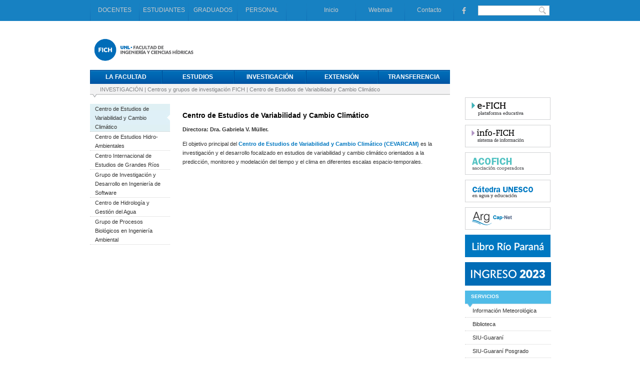

--- FILE ---
content_type: text/html; charset=utf-8
request_url: http://wfich1.unl.edu.ar/pagina/centro-estudios-variabilidad-cambio-climatico/148/
body_size: 9948
content:
<!DOCTYPE html PUBLIC "-//W3C//DTD XHTML 1.0 Transitional//EN" "http://www.w3.org/TR/xhtml1/DTD/xhtml1-transitional.dtd">
<html xmlns="http://www.w3.org/1999/xhtml">
<!-- InstanceBegin template="/Templates/pagina.dwt" codeOutsideHTMLIsLocked="false" -->
<head>
<meta http-equiv="Content-Type" content="text/html; charset=UTF-8" />
<meta http-equiv="Content-Language" content="es" />
<!-- InstanceBeginEditable name="doctitle" -->
<title>Centro de Estudios de Variabilidad y Cambio Climático | FICH-UNL</title>
<!-- InstanceEndEditable -->
<meta name="description" content="" />
<meta name="keywords" content="" />
<meta name="robots" content="all" />
<meta property="og:title" content="Centro de Estudios de Variabilidad y Cambio Climático | FICH-UNL" />
<meta property="og:url" content="http://fich.unl.edu.ar/" />
<meta property="og:description" content="" />
<meta property="og:image" content="http://fich.unl.edu.ar/images/logo-fich.png" />
<link rel="icon" href="http://wfich1.unl.edu.ar/images/favicon.ico" sizes="32x32" />
<link rel="shortcut icon" href="http://wfich1.unl.edu.ar/images/favicon.ico" type="image/x-icon"  sizes="32x32"/>
<link href="http://wfich1.unl.edu.ar/css/redmond/jquery-ui-1.8.21.custom.css" rel="stylesheet" type="text/css" />
<link href="http://wfich1.unl.edu.ar/css/styles-frontend.css" rel="stylesheet" type="text/css" />
<link href="http://wfich1.unl.edu.ar/css/styles-frontend-body.css" rel="stylesheet" type="text/css" />
<link href="http://wfich1.unl.edu.ar/css/newsticker/corporate_blue.css" rel="stylesheet" type="text/css" />
<link href="http://wfich1.unl.edu.ar/css/theme-metallic.css" rel="stylesheet" type="text/css" />
<link href="http://wfich1.unl.edu.ar/css/jqueryslidemenu.css" rel="stylesheet" type="text/css" />
<link rel="stylesheet" href="http://wfich1.unl.edu.ar/css/calendar.css" type="text/css" media="screen" charset="utf-8" />
<link rel="stylesheet" href="http://wfich1.unl.edu.ar/css/js-player/jplayer.blue.monday.css" type="text/css" media="screen" charset="utf-8" />
<link rel="stylesheet" href="http://wfich1.unl.edu.ar/css/anythingslider-fich.css" type="text/css" media="screen" charset="utf-8" />
<script type="text/javascript">

  var _gaq = _gaq || [];
  _gaq.push(['_setAccount', 'UA-36807265-1']);
  _gaq.push(['_trackPageview']);

  (function() {
    var ga = document.createElement('script'); ga.type = 'text/javascript'; ga.async = true;
    ga.src = ('https:' == document.location.protocol ? 'https://' : 'http://') + 'stats.g.doubleclick.net/dc.js';
    var s = document.getElementsByTagName('script')[0]; s.parentNode.insertBefore(ga, s);
  })();

</script>
<script type="text/javascript">
var arrowimages={ down:['downarrowclass', 'http://wfich1.unl.edu.ar/css/images/down.gif', 23], right:['rightarrowclass', 'http://wfich1.unl.edu.ar/css/images/right.gif'] };
</script>
<script type="text/javascript" src="http://wfich1.unl.edu.ar/js/jquery.js"></script>
<script type="text/javascript" src="http://wfich1.unl.edu.ar/js/ui.js"></script>
<script type="text/javascript" src="http://wfich1.unl.edu.ar/js/jquery.easing.1.3.js"></script>
<script type="text/javascript" src="http://wfich1.unl.edu.ar/js/swfobject.js"></script>
<script type="text/javascript" src="http://wfich1.unl.edu.ar/js/jqueryslidemenu.js"></script>
<script src="http://translate.google.com/translate_a/element.js?cb=googleTranslateElementInit"></script>
<script type="text/javascript" src="http://wfich1.unl.edu.ar/js/jquery.realperson.min.js"></script>
<script>
function googleTranslateElementInit() {
  new google.translate.TranslateElement({ pageLanguage: 'es', includedLanguages: 'es,en,fr,pt', layout: google.translate.TranslateElement.InlineLayout.SIMPLE }, 'google_translate_element');
    // If you have jQuery - works cross-browser - uncomment this
	$('.goog-te-gadget-simple').css('width', '160px');
	$('.goog-te-gadget-simple').css('height', '26px');
	$('.goog-te-gadget-simple').css('padding-top', '10px');
	$('.goog-te-gadget-simple').css('padding-left', '8px');	
    }  
	
	$(function() 
	{
		//$('.ayuda').tooltip({ track: true });
		$('#google_translate_element').css('width', '171px');
		$('#google_translate_element').css('height', '45px');	
	$( "button, input:submit" ).button(); 
	$('#click').click(function(event) {
		event.preventDefault(); 
	 	$('#suscripcion').toggle('slow');
		return false;
	});  	
	
	$('#captcha').realperson({ length: 5, regenerate:"<img src=\"http://wfich1.unl.edu.ar/css/images/refreshButton.gif\" alt=\"Haga click aquí para regenerar código\"  title=\"Haga click aquí para regenerar código\" />" });
	});
	
	$('#webmails').mouseover(function(){
		$('#webmails a').show();
	});
	
	$('#webmails').mouseleave(function(){
		$('#webmails a').hide(); 
	});
	
</script>
<!--[if lt IE 9]><link href="css/styles-frontend-ie.css" rel="stylesheet" type="text/css" /><![endif]-->
<!-- InstanceBeginEditable name="head" -->
<!-- InstanceEndEditable -->
</head>
<body>

<div id="fixedbar">
  <div id="centercontent">
    <div id="navigation-profiles">
      <div class="separador-botones"></div>
      <div id="navigation-profiles-teachers"><a href="http://wfich1.unl.edu.ar/docente.php" title="Seleccionar perfil">DOCENTES</a></div>
      <div class="separador-botones"></div>
      <div id="navigation-profiles-students"><a href="http://wfich1.unl.edu.ar/estudiante.php" title="Seleccionar perfil">ESTUDIANTES</a></a></div>
      <div class="separador-botones"></div>
      <div id="navigation-profiles-graduates"><a href="http://wfich1.unl.edu.ar/graduados.php"  title="Seleccionar perfil">GRADUADOS</a></div>
      <div class="separador-botones"></div>
      <div id="navigation-profiles-personal"><a href="http://wfich1.unl.edu.ar/personal.php"  title="Seleccionar perfil">PERSONAL</a></div>
      <div class="separador-botones"></div>
    </div>
    <div id="weblinks">
      <div class="separador-botones"></div>
      <a href="http://wfich1.unl.edu.ar/index.php" title="Volver al inicio">Inicio</a>
      <div class="separador-botones"></div>
      <a href="http://www.unl.edu.ar/mail" target="_blank" title="Webmail">Webmail</a>

      <div class="separador-botones"></div>
      <a href="http://wfich1.unl.edu.ar/contacto.php" title="Contáctese con FICH-UNL">Contacto</a>
      <div class="separador-botones"></div>
    </div>
    <div class="social-link"><a class="facebook" href="https://www.facebook.com/fich.santafe.unl" title="Visite nuestra página en Facebook"></a></div>
    <div id="searchform">
      <form action="http://wfich1.unl.edu.ar/buscar.php" method="post">
        <div id="searchtextboxwrap">
        <input name="searchtext" type="text" maxlength="255" id="searchtextbox" />
        <input name="submit" type="image" id="searchsubmit" src="http://wfich1.unl.edu.ar/css/images/button-search-box.png" align="right" />
      </form>
    </div>
  </div>
</div>
</div>
<div class="pagewrapper">
  <div class="container">
    <!--Cambiamos el logo, por el logo aniversario -->

<div class="header">
    <div id="logo">
        <a title="Facultad de Ingenier�a y Ciencias H�dricas" href="//fich.unl.edu.ar">
            <img src="http://wfich1.unl.edu.ar/css/images/logo_fich.png"  height="100%" alt="Facultad de Ingenier�a y Ciencias H�dricas" />
        </a>
    </div>
    <!--<div id="current-date">Santa Fe, miércoles 28 de enero de 2026</div>-->
</div>
<!-- end .header -->


<!-- HEADER VIEJO -->
 <!--<div class="header">
      <div id="logo">
 <a title="Facultad de Ingenier�a y Ciencias H�dricas" href="//fich.unl.edu.ar">
 <img src="http://wfich1.unl.edu.ar/css/images/logo-fich.png" width="56" height="56" alt="Facultad de Ingenier�a y Ciencias H�dricas" />
 </a>&nbsp;
 <a title="Universidad Nacional del Litoral" href="//www.unl.edu.ar">
 <img src="http://wfich1.unl.edu.ar/css/images/logo-unl.png" width="56" height="56" alt="Universidad Nacional del Litoral" />
 </a>
 <img src="http://wfich1.unl.edu.ar/css/images/texto-logo-fich-unl.png" width="248" height="56" alt="Facultad de Ingenier�a y Ciencias H�dricas" />
 </div>
<div id="current-date">Santa Fe, miércoles 28 de enero de 2026</div>
</div>
<!-- end .header -->
    <div class="clearfloat"></div>
    
    <div class="sidebar1">
    <div class="sidebarbanner" id="google_trans" title="La traducción de páginas en fich.unl.edu.ar se realiza a través de Google Translate, un servicio de terceros que FICH-UNL no controla. Esta unidad académica no garantiza la exactitud, fiabilidad o actualidad de cualquier información traducida por este sistema y no se responsabiliza de los inconvenientes que esto puediere ocasionar.">
        <div id="google_translate_element"></div>
    </div>
    <div class="sidebarbanner"><a id="boton-efich" title="Visitar e-FICH" target="_blank" href="http://e-fich.unl.edu.ar"></a></div>
    <div class="sidebarbanner"><a id="boton-infofich" title="Visitar Info-FICH" target="_blank" href="http://infofich.unl.edu.ar"></a></div>    
    <div class="sidebarbanner"><a id="boton-acofich" title="Visitar el sitio de AcoFICH" target="_blank" href="http://fich.unl.edu.ar/acofich/"></a></div>
    <div class="sidebarbanner"><a id="boton-unesco" title="Visitar el sitio de la Cátedra UNESCO" target="_blank" href="http://fich.unl.edu.ar/catedraunesco"></a></div>
    <div class="sidebarbanner"><a id="boton-argcapnet" title="Visitar Arg Cap-Net" target="_blank" href="http://fich.unl.edu.ar/pagina/arg-cap-net/74107/"></a></div>
    <div class="sidebarbanner"><a id="boton-rio" title="Visitar Libro Rio Parana" target="_blank" href="http://fich.unl.edu.ar/pagina/rio-parana-trmao-medio/74357/"></a></div>
    <div class="sidebarbanner"><a id="boton-ingresantes" title="Visitar el sitio de Ingresantes" target="_blank" href="http://fich.unl.edu.ar/pagina/ingreso-2022/74356/"></a></div>
        

    <div class="sidebarheader">Servicios</div>
    <ul class="nav"><li><a href="http://wfich1.unl.edu.ar/pagina/informacion-meteorologica/133/" >Información Meteorológica</a></li><li><a href="http://wfich1.unl.edu.ar/pagina/biblioteca/99/" >Biblioteca</a></li><li><a href="http://wfich1.unl.edu.ar/pagina/siu-guarani/74035/" >SIU-Guaraní</a></li><li><a href="http://wfich1.unl.edu.ar/pagina/siu-guarani-posgrado/74281/" >SIU-Guaraní Posgrado</a></li><li><a href="http://wfich1.unl.edu.ar/pagina/siga/74249/" >SIGA - Mantenimiento</a></li><li><a href="http://wfich1.unl.edu.ar/pagina/horarios-cursado-2022/74370/" >Horarios de cursado 2022</a></li></ul>
            <div class="sidebarheader" id="header-agenda">AGENDA UNL | FICH</div>
        <ul class="agenda">
                            <li><a href="//www.unl.edu.ar/agenda/index.php?act=showEvento&id=38188" target="_blank">8° Congreso Argentino de Ingeniería y 14° Congreso Argentino de Enseñanza de Ingeniería (CADI – CAEDI 2026)</a></li>
                                <li><a href="//www.unl.edu.ar/agenda/index.php?act=showEvento&id=38190" target="_blank">Curso de Posgrado: Procesos Biológicos de Remediación Ambiental y Evaluación de Ecotoxicidad</a></li>
                                <li><a href="//www.unl.edu.ar/agenda/index.php?act=showEvento&id=38187" target="_blank">Cursos de Formación y Capacitación Laboral 2026</a></li>
                                <li><a href="//www.unl.edu.ar/agenda/index.php?act=showEvento&id=38189" target="_blank">Convocatoria: tutorías internacionales UNL 1º semestre 2026</a></li>
                                <li><a href="//www.unl.edu.ar/agenda/index.php?act=showEvento&id=38191" target="_blank">Convocatoria becas doctorales Fundación La Caixa</a></li>
                            <li class="morelink"><a href="http://www.unl.edu.ar/agenda/index.php?id_lugar=21" target="_blank">ver más</a></li>
        </ul>
        <div class="sidebarbanner"><a href="http://wfich1.unl.edu.ar/pagina/graduados/74267/" id="boton-graduados"></a></div>
    
      
    <!-- 
    <div id="suscripcion">
        <p>Si desea suscribirse a nuestro boletín de noticias, por favor, ingrese los siguientes datos</p>
        <form id="form2" name="form2" method="post" action="suscripcion-boletin.php">
            <p><span class="labelform">Ingrese su nombre: </span>
                <input type="text" name="nombre" value="" />
            </p>
            <p><span class="labelform">Ingrese su apellido: </span>
                <input type="text" name="apellido" value="" />
            </p>
            <p><span class="labelform">Ingrese su e-mail: </span>
                <input type="text" name="email" value="" />
            </p>
            <p><span class="labelform">Lista de distribución: </span>
                <select name="perfil" >
                    <option  value="1">Alumnos de Grado</option>
                    <option  value="2">Alumnos de Posgrado</option>
                    <option  value="3">Graduados</option>
                    <option  value="4">Docentes</option>
                    <option  value="5">Personal No Docente</option>
                    <option  value="11">Público en General</option>
                </select>
            </p>
            <p><span class="labelform" id="captcha"></span>
                <input type="text" tabindex="1"  name="captcha" value="" />
            </p>
            <p>
                <input name="submit2"  type="submit" value="suscribirse" class="button" />
            </p>
        </form>
    </div> --> 
    <!-- end .sidebar1 --> 
</div>

    
    <div id="content">
      <div class="clearfloat"></div>
      <div id="menu">
        <div id="myslidemenu" class="jqueryslidemenu"><ul><li><a href="http://wfich1.unl.edu.ar/pagina/facultad/1/" >LA FACULTAD</a><ul><li><a href="http://wfich1.unl.edu.ar/pagina/historia/35/" >Historia</a><ul><li><a href="http://wfich1.unl.edu.ar/pagina/cronicas-fich/117/" >Crónicas de la FICH</a></li></ul></li><li><a href="http://wfich1.unl.edu.ar/pagina/gobierno/54/" >Gobierno</a><ul><li><a href="http://wfich1.unl.edu.ar/pagina/autoridades/321/" >Autoridades</a></li><li><a href="http://wfich1.unl.edu.ar/pagina/consejo-directivo/74038/" >Consejo Directivo</a><ul><li><a href="http://wfich1.unl.edu.ar/pagina/resoluciones/74039/" >Resoluciones</a></li><li><a href="http://wfich1.unl.edu.ar/pagina/actas-reuniones-consejo-directivo/74040/" >Actas</a></li><li><a href="http://wfich1.unl.edu.ar/pagina/ordenes-dia/74049/" >Órdenes del día</a></li><li><a href="http://wfich1.unl.edu.ar/pagina/elecciones-consejeros-2021/74352/" >Elecciones 2021</a><ul><li><a href="http://wfich1.unl.edu.ar/pagina/estudiantes/74354/" >Estudiantes</a></li><li><a href="http://wfich1.unl.edu.ar/pagina/docentes-auxiliares/74353/" >Docentes auxiliares</a></li><li><a href="http://wfich1.unl.edu.ar/pagina/graduadas-os/74355/" >Graduadas/os</a></li></ul></li></ul></li></ul></li><li><a href="http://wfich1.unl.edu.ar/pagina/estructura-academica/288/" >Estructura Académica</a><ul><li><a href="http://wfich1.unl.edu.ar/pagina/directores-carrera/328/" >Directores de Carrera</a></li><li><a href="http://wfich1.unl.edu.ar/pagina/directores-departamento/426/" >Directores de Departamento</a></li><li><a href="http://wfich1.unl.edu.ar/pagina/cosacs/74170/" >COSACs</a></li></ul></li><li><a href="http://wfich1.unl.edu.ar/pagina/planilla-actividades-produccion-docente/74011/" >Planilla de actividades y producción docente</a></li><li><a href="http://wfich1.unl.edu.ar/pagina/laboratorios/110/" >Laboratorios</a></li><li><a href="http://wfich1.unl.edu.ar/pagina/internacionalizacion-fich/74298/" >Internacionalización</a></li><li><a href="http://wfich1.unl.edu.ar/pagina/catedra-unesco/74102/" >Cátedra UNESCO</a></li><li><a href="http://wfich1.unl.edu.ar/pagina/fich-crf-omm/74291/" >Centro Regional de Formación OMM</a></li><li><a href="http://wfich1.unl.edu.ar/pagina/cim/74093/" >CIM</a></li><li><a href="http://wfich1.unl.edu.ar/pagina/oss/74098/" >Observatorio de Servicios Sanitarios</a></li><li><a href="http://wfich1.unl.edu.ar/pagina/aula-fich-cimne/74092/" >Aula FICH-CIMNE</a></li><li><a href="http://wfich1.unl.edu.ar/pagina/arg-cap-net/74107/" >Arg Cap-Net</a></li><li><a href="http://wfich1.unl.edu.ar/pagina/cooperadora/67/" >Cooperadora</a><ul><li><a href="http://wfich1.unl.edu.ar/pagina/comision-directiva/424/" >Comisión Directiva</a></li><li><a href="http://wfich1.unl.edu.ar/pagina/asociarse/74001/" >Cómo asociarse</a></li><li><a href="http://wfich1.unl.edu.ar/pagina/beneficios-acofich/74384/" >Beneficios</a></li><li><a href="http://wfich1.unl.edu.ar/pagina/asambleas/74179/" >Asambleas</a></li></ul></li><li><a href="http://wfich1.unl.edu.ar/pagina/infraestructura/109/" >Infraestructura</a><ul><li><a href="http://wfich1.unl.edu.ar/pagina/equipamiento/112/" >Equipamiento</a></li></ul></li><li><a href="http://wfich1.unl.edu.ar/pagina/comision-higiene-seguridad/74270/" >Higiene y seguridad</a></li><li><a href="http://wfich1.unl.edu.ar/pagina/siga/74248/" >Mantenimiento</a></li><li><a href="http://wfich1.unl.edu.ar/pagina/personal-administrativo-servicios/565/" >Personal administrativo y de servicios</a><ul><li><a href="http://wfich1.unl.edu.ar/pagina/concurso-cat3-2022/74386/" >Concursos</a></li></ul></li><li><a href="http://wfich1.unl.edu.ar/pagina/documentos-interes/568/" >Reglamentos y resoluciones de interés</a></li><li><a href="http://wfich1.unl.edu.ar/pagina/memorias-institucionales/56/" >Memorias Institucionales</a></li><li><a href="http://wfich1.unl.edu.ar/pagina/tramites/74124/" >Trámites</a><ul><li><a href="http://wfich1.unl.edu.ar/pagina/licencia-docente/74148/" >Licencia docente</a><ul><li><a href="http://wfich1.unl.edu.ar/pagina/licencia-anual-ordinaria-2018/74273/" >Licencia Anual Ordinaria</a></li></ul></li><li><a href="http://wfich1.unl.edu.ar/pagina/portal-autogestion/74056/" >Portal de Autogestión</a></li><li><a href="http://wfich1.unl.edu.ar/pagina/presentaciones-afip/74303/" >Presentaciones AFIP</a></li><li><a href="http://wfich1.unl.edu.ar/pagina/declaracion-jurada-2022/74328/" >Declaración jurada 2022</a></li><li><a href="http://wfich1.unl.edu.ar/pagina/legalizacion-titulo-secundario-2019-2020-2021/74365/" >Legalización título secundario</a></li></ul></li><li><a href="http://wfich1.unl.edu.ar/pagina/directorio-telefonico/551/" >Directorio telefónico</a></li></ul></li><li><a href="http://wfich1.unl.edu.ar/pagina/estudios/2/" >ESTUDIOS</a><ul><li><a href="http://wfich1.unl.edu.ar/pagina/posgrado/74255/" >Posgrado</a><ul><li><a href="http://wfich1.unl.edu.ar/pagina/carreras-posgrado/70/" >Carreras</a></li><li><a href="http://wfich1.unl.edu.ar/pagina/beca-aniversario-fich-2022/74379/" >Beca Aniversario</a></li><li><a href="http://wfich1.unl.edu.ar/pagina/posgrado-inscripcion-carreras-2023/74389/" >Inscripción 2023</a></li><li><a href="http://wfich1.unl.edu.ar/pagina/calendario-academico-posgrado-2022/74368/" >Calendario Académico 2022</a></li><li><a href="http://wfich1.unl.edu.ar/pagina/cursos-posgrado-2022/74371/" >Cursos 2022</a></li><li><a href="http://wfich1.unl.edu.ar/pagina/guia-formatos-tesis-posgrado/74327/" >Formatos de tesis y trabajos finales</a></li><li><a href="http://wfich1.unl.edu.ar/pagina/tramites-posgrado-2021/74326/" >Trámites</a></li></ul></li><li><a href="http://wfich1.unl.edu.ar/pagina/grado/74254/" >Grado</a><ul><li><a href="http://wfich1.unl.edu.ar/pagina/carreras-grado/69/" >Carreras</a></li><li><a href="http://wfich1.unl.edu.ar/pagina/doble-titulacion/74182/" >Doble titulación</a></li></ul></li><li><a href="http://wfich1.unl.edu.ar/pagina/carreras-pregrado/68/" >Pregrado</a></li><li><a href="http://wfich1.unl.edu.ar/pagina/ingreso-2022/74356/" >Ingreso 2023</a><ul><li><a href="http://wfich1.unl.edu.ar/pagina/modalidad-presencial-ingreso-2022/74366/" >Modalidad presencial</a><ul><li><a href="http://wfich1.unl.edu.ar/pagina/inscripcion-segunda-edicion-2022/74373/" >Inscripción 2º edición</a></li></ul></li><li><a href="http://wfich1.unl.edu.ar/pagina/modalidad-distancia-ingreso-2022/74367/" >Modalidad a distancia</a></li></ul></li><li><a href="http://wfich1.unl.edu.ar/pagina/diploma-digital/74318/" >Diploma digital</a></li><li><a href="http://wfich1.unl.edu.ar/pagina/resolucion-058-20/74310/" >Resolución 058/20</a></li><li><a href="http://wfich1.unl.edu.ar/pagina/resolucion-074-20/74305/" >Resolución 074/20</a></li><li><a href="http://wfich1.unl.edu.ar/pagina/calendario-academico-2022/74364/" >Calendario Académico 2022</a><ul><li><a href="http://wfich1.unl.edu.ar/pagina/feriados-2022/74369/" >Feriados 2022</a></li><li><a href="http://wfich1.unl.edu.ar/pagina/turnos-examenes/74381/" >Turnos de exámenes</a></li></ul></li><li><a href="http://wfich1.unl.edu.ar/pagina/calendario-academico-2021/74323/" >Calendario académico presenciales 2021</a><ul><li><a href="http://wfich1.unl.edu.ar/pagina/primer-turno-extraordinario-virtual-2021/74348/" >Turnos virtuales de exámenes</a></li></ul></li><li><a href="http://wfich1.unl.edu.ar/pagina/receso-invierno-2022/74375/" >Receso de invierno</a></li><li><a href="http://wfich1.unl.edu.ar/pagina/asiganturas-electivas/74083/" >Asignaturas electivas</a></li><li><a href="http://wfich1.unl.edu.ar/pagina/seminarios-talleres-pfc-2020/74131/" >Proyecto Final de Carrera</a><ul><li><a href="http://wfich1.unl.edu.ar/pagina/exposicionespublicas-2022/74336/" >Exposiciones públicas</a></li></ul></li><li><a href="http://wfich1.unl.edu.ar/pagina/practica-profesional-supervisada/74331/" >Práctica Profesional Supervisada</a></li><li><a href="http://wfich1.unl.edu.ar/pagina/sistema-tutorias/195/" >Sistema de tutorías</a><ul><li><a href="http://wfich1.unl.edu.ar/pagina/becas-tutorias-nexos-2020/74297/" >Becas Nexos</a></li></ul></li><li><a href="http://wfich1.unl.edu.ar/pagina/becas-tutorias-unl-2019/74269/" >Becas de tutorías UNL</a></li><li><a href="http://wfich1.unl.edu.ar/pagina/regimen-ensenanza-fich-2017/74193/" >Régimen de Enseñanza</a></li><li><a href="http://wfich1.unl.edu.ar/pagina/concurso-docente-2022/74181/" >Concursos docentes</a></li><li><a href="http://wfich1.unl.edu.ar/pagina/designaciones-interinas-2022/74382/" >Designaciones interinas</a></li><li><a href="http://wfich1.unl.edu.ar/pagina/adscripciones-2017/74202/" >Adscripciones a docencia</a><ul><li><a href="http://wfich1.unl.edu.ar/pagina/convocatorias-adscripciones-docencia-2019/74222/" >Convocatorias 2022</a></li></ul></li><li><a href="http://wfich1.unl.edu.ar/pagina/becas-bapi/556/" >Becas BAPI</a><ul><li><a href="http://wfich1.unl.edu.ar/pagina/convocatorias/557/" >Convocatorias</a></li></ul></li><li><a href="http://wfich1.unl.edu.ar/pagina/movilidad-academica/560/" >Movilidad académica</a><ul><li><a href="http://wfich1.unl.edu.ar/pagina/convocatoria-promac/74057/" >PROMAC 2013-2014</a></li><li><a href="http://wfich1.unl.edu.ar/pagina/proinmes-primer-semestre-2014/74075/" >PROINMES</a></li><li><a href="http://wfich1.unl.edu.ar/pagina/programa-arfitec/74084/" >ARFITEC</a></li></ul></li><li><a href="http://wfich1.unl.edu.ar/pagina/actividades-extracurriculares/558/" >Actividades extracurriculares</a><ul><li><a href="http://wfich1.unl.edu.ar/pagina/convocatoria-2022/74374/" >Convocatoria 2022</a></li></ul></li></ul></li><li><a href="http://wfich1.unl.edu.ar/pagina/investigacion/3/" >INVESTIGACIÓN</a><ul><li><a href="http://wfich1.unl.edu.ar/pagina/staff-docente/74224/" >Investigadores</a></li><li><a href="http://wfich1.unl.edu.ar/pagina/capacidades-cientificas/406/" >Capacidades científicas</a><ul><li><a href="http://wfich1.unl.edu.ar/pagina/ambiental/74012/" >Ambiental</a><ul><li><a href="http://wfich1.unl.edu.ar/pagina/procesos-biologicos-ingenieria-ambiental/74013/" >Procesos biológicos en Ingeniería Ambiental</a></li><li><a href="http://wfich1.unl.edu.ar/pagina/transporte-contaminantes-aguas/74014/" >Transporte de contaminantes en aguas</a></li></ul></li><li><a href="http://wfich1.unl.edu.ar/pagina/informatica/415/" >Informática</a><ul><li><a href="http://wfich1.unl.edu.ar/pagina/mecanica-computacional/416/" >Mecánica computacional</a></li><li><a href="http://wfich1.unl.edu.ar/pagina/procesamiento-senales-control-sistemas/417/" >Procesamiento de señales y control de sistemas</a></li><li><a href="http://wfich1.unl.edu.ar/pagina/tecnologia-imagenes-computacion-grafica/418/" >Tecnología de las imágenes y computación gráfica</a></li></ul></li><li><a href="http://wfich1.unl.edu.ar/pagina/recursos-hidricos/74015/" >Recursos Hídricos</a><ul><li><a href="http://wfich1.unl.edu.ar/pagina/drenaje-urbano-rural/74016/" >Drenaje urbano y rural</a></li><li><a href="http://wfich1.unl.edu.ar/pagina/sistemas-alerta-pronostico-hidrologico/74024/" >Sistemas de alerta y pronóstico hidrológico</a></li><li><a href="http://wfich1.unl.edu.ar/pagina/simulacion-hidrologica/74023/" >Simulación hidrológica</a></li><li><a href="http://wfich1.unl.edu.ar/pagina/puertos-vias-navegables/74022/" >Puertos y vías navegables</a></li><li><a href="http://wfich1.unl.edu.ar/pagina/obras-hidraulicas/74021/" >Obras hidráulicas</a></li><li><a href="http://wfich1.unl.edu.ar/pagina/modelacion-hidrodinamica-cauces-fluviales/74020/" >Modelación hidrodinámica de cauces fluviales</a></li><li><a href="http://wfich1.unl.edu.ar/pagina/ingenieria-hidrologica/74019/" >Ingeniería hidrológica</a></li><li><a href="http://wfich1.unl.edu.ar/pagina/gestion-recursos-hidricos/74018/" >Gestión de los recursos hídricos</a></li><li><a href="http://wfich1.unl.edu.ar/pagina/geomorfologia-sedimentologia-fluvial/74017/" >Geomorfología y sedimentología fluvial</a></li><li><a href="http://wfich1.unl.edu.ar/pagina/variabilidad-climatica-cambio-climatico/74025/" >Variabilidad climática y cambio climático</a></li></ul></li></ul></li><li><a href="http://wfich1.unl.edu.ar/pagina/proyectos-financiados-unl/87/" >Proyectos financiados por la UNL</a><ul><li><a href="http://wfich1.unl.edu.ar/pagina/cai-d/505/" >CAI+D</a><ul><li><a href="http://wfich1.unl.edu.ar/pagina/convocatoria-2020/74152/" >Convocatoria Vigente</a></li><li><a href="http://wfich1.unl.edu.ar/pagina/caid-2011-informes/74180/" >Convocatorias Finalizadas</a></li></ul></li><li><a href="http://wfich1.unl.edu.ar/pagina/cai-d-orientados/578/" >CAI+D Orientados</a><ul><li><a href="http://wfich1.unl.edu.ar/pagina/proyectos-2016/74272/" >Proyectos 2016</a></li><li><a href="http://wfich1.unl.edu.ar/pagina/proyectos-2014/74215/" >Proyectos 2014</a></li><li><a href="http://wfich1.unl.edu.ar/pagina/caid-orientados-2013/74068/" >Proyectos 2013</a></li><li><a href="http://wfich1.unl.edu.ar/pagina/convocatoria-2011/74006/" >Proyectos 2011</a></li><li><a href="http://wfich1.unl.edu.ar/pagina/convocatoria-2009/74033/" >Proyectos 2009</a></li></ul></li></ul></li><li><a href="http://wfich1.unl.edu.ar/pagina/proyectos-financiamiento-externo/52/" >Proyectos con financiamiento externo</a><ul><li><a href="http://wfich1.unl.edu.ar/pagina/agencia/74028/" >Agencia</a><ul><li><a href="http://wfich1.unl.edu.ar/pagina/proyectos-desarrollo/74030/" >Proyectos en desarrollo</a></li><li><a href="http://wfich1.unl.edu.ar/pagina/proyectos-finalizados/74031/" >Proyectos finalizados</a></li><li><a href="http://wfich1.unl.edu.ar/pagina/beca-pict-2018/74237/" >Becas</a></li></ul></li><li><a href="http://wfich1.unl.edu.ar/pagina/conicet/581/" >CONICET</a><ul><li><a href="http://wfich1.unl.edu.ar/pagina/finalizados/74008/" >Proyectos finalizados</a></li></ul></li><li><a href="http://wfich1.unl.edu.ar/pagina/sectei-santa-fe/582/" >ASaCTeI</a><ul><li><a href="http://wfich1.unl.edu.ar/pagina/convocatoria-2011/74007/" >Convocatoria 2011</a></li><li><a href="http://wfich1.unl.edu.ar/pagina/instrumento-2-1/74126/" >Convocatoria 2014</a></li><li><a href="http://wfich1.unl.edu.ar/pagina/convocatoria-2016/74276/" >Convocatoria 2016</a></li><li><a href="http://wfich1.unl.edu.ar/pagina/convocatoria-2017/74275/" >Convocatoria 2017</a></li><li><a href="http://wfich1.unl.edu.ar/pagina/convocatoria-asectei-2018/74333/" >Convocatoria 2018</a></li><li><a href="http://wfich1.unl.edu.ar/pagina/convocatoria-asectei-2019/74334/" >Convocatoria 2019</a></li></ul></li></ul></li><li><a href="http://wfich1.unl.edu.ar/pagina/centros-grupos-unidades-investigacion/96/" >Centros y grupos de investigación FICH</a><ul><li class="active" ><a href="http://wfich1.unl.edu.ar/pagina/centro-estudios-variabilidad-cambio-climatico/148/"  class="active" >Centro de Estudios de Variabilidad y Cambio Climático</a></li><li><a href="http://wfich1.unl.edu.ar/pagina/centro-estudios-hidro-ambientales/147/" >Centro de Estudios Hidro-Ambientales</a></li><li><a href="http://wfich1.unl.edu.ar/pagina/centro-internacional-estudios-grandes-rios/146/" >Centro Internacional de Estudios de Grandes Ríos</a></li><li><a href="http://wfich1.unl.edu.ar/pagina/gidis/74292/" >Grupo de Investigación y Desarrollo en Ingeniería de Software</a></li><li><a href="http://wfich1.unl.edu.ar/pagina/chyga/74343/" >Centro de Hidrología y Gestión del Agua</a></li><li><a href="http://wfich1.unl.edu.ar/pagina/grupo-procesos-biologicos-ingenieria-ambiental/74361/" >Grupo de Procesos Biológicos en Ingeniería Ambiental</a></li></ul></li><li><a href="http://wfich1.unl.edu.ar/pagina/institutos-unl-conicet/74252/" >Institutos UNL-CONICET</a><ul><li><a href="http://wfich1.unl.edu.ar/pagina/centro-investigacion-senales-sistemas-inteligencia-computacional/151/" >sinc(i)</a><ul><li><a href="http://wfich1.unl.edu.ar/pagina/concurso-sinci-fich/74385/" >Concursos</a></li></ul></li></ul></li><li><a href="http://wfich1.unl.edu.ar/pagina/incentivo/74122/" >Programa Incentivos</a><ul><li><a href="http://wfich1.unl.edu.ar/pagina/programa-incentivos-solicitud-2022/74390/" >Solicitud 2022</a></li></ul></li><li><a href="http://wfich1.unl.edu.ar/pagina/becas-iniciacion-investigacion/97/" >Cientibecas</a></li><li><a href="http://wfich1.unl.edu.ar/pagina/adscripciones-2017/74203/" >Adscripciones a investigación</a><ul><li><a href="http://wfich1.unl.edu.ar/pagina/adscripciones-investigacion-2022/74377/" >Convocatorias 2022</a></li></ul></li><li><a href="http://wfich1.unl.edu.ar/pagina/aspirantes-becas-doctorales-2017/74217/" >Becas CONICET</a><ul><li><a href="http://wfich1.unl.edu.ar/pagina/becas-conicet-convocatorias-2022/74380/" >Convocatorias 2022</a></li></ul></li><li><a href="http://wfich1.unl.edu.ar/pagina/becas-evc-cin/74294/" >Becas EVC-CIN</a></li><li><a href="http://wfich1.unl.edu.ar/pagina/becas-anpcyt/74346/" >Becas ANPCyT</a></li><li><a href="http://wfich1.unl.edu.ar/pagina/difusion-resultados-investigacion/572/" >Difusión de resultados de la investigación</a><ul><li><a href="http://wfich1.unl.edu.ar/pagina/convocatoria-2022/74372/" >Convocatoria 2022</a></li></ul></li><li><a href="http://wfich1.unl.edu.ar/pagina/documentos-prospectiva/74061/" >Prospectivas de investigación</a><ul><li><a href="http://wfich1.unl.edu.ar/pagina/jornadas-2020/74315/" >Jornadas 2020</a></li><li><a href="http://wfich1.unl.edu.ar/pagina/prospectiva-rh/74065/" >Recursos Hídricos</a></li><li><a href="http://wfich1.unl.edu.ar/pagina/prospectiva-tics/74066/" >TICs</a></li><li><a href="http://wfich1.unl.edu.ar/pagina/prospectiva-medio-ambiente/74081/" >Medio Ambiente</a></li></ul></li><li><a href="http://wfich1.unl.edu.ar/pagina/puertas-abiertas/74266/" >Puertas Abiertas</a></li></ul></li><li><a href="http://wfich1.unl.edu.ar/pagina/extension/4/" >EXTENSIÓN</a><ul><li><a href="http://wfich1.unl.edu.ar/pagina/programas-extension/544/" >Programas Extensión UNL</a></li><li><a href="http://wfich1.unl.edu.ar/pagina/proyectos-extension/73/" >Proyectos Extensión FICH</a><ul><li><a href="http://wfich1.unl.edu.ar/pagina/proyectos-2020/74360/" >Proyectos 2020</a></li><li><a href="http://wfich1.unl.edu.ar/pagina/proyectos-2019/74359/" >Proyectos 2019</a></li><li><a href="http://wfich1.unl.edu.ar/pagina/proyectos-2018/74302/" >Proyectos 2018</a></li><li><a href="http://wfich1.unl.edu.ar/pagina/proyectos-2017/74301/" >Proyectos 2017</a></li><li><a href="http://wfich1.unl.edu.ar/pagina/proyectos-2015/74244/" >Proyectos 2016</a></li><li><a href="http://wfich1.unl.edu.ar/pagina/proyectos-2014/74243/" >Proyectos 2014</a></li><li><a href="http://wfich1.unl.edu.ar/pagina/convocatoria-2012/74003/" >Proyectos 2012</a></li><li><a href="http://wfich1.unl.edu.ar/pagina/convocatoria-2011/74002/" >Proyectos 2011</a></li></ul></li><li><a href="http://wfich1.unl.edu.ar/pagina/cursos-extension/569/" >Cursos de extensión</a><ul><li><a href="http://wfich1.unl.edu.ar/pagina/cursos-extension-2019/74290/" >2019</a></li><li><a href="http://wfich1.unl.edu.ar/pagina/cursos-extension-2018/74242/" >2018</a></li><li><a href="http://wfich1.unl.edu.ar/pagina/cursos-extension-2017/74199/" >2017</a></li><li><a href="http://wfich1.unl.edu.ar/pagina/cursos-extension-fich-2016/74173/" >2016</a></li><li><a href="http://wfich1.unl.edu.ar/pagina/cursos-2015/74133/" >2015</a></li><li><a href="http://wfich1.unl.edu.ar/pagina/cursos-2014/74095/" >2014</a></li><li><a href="http://wfich1.unl.edu.ar/pagina/2013/74052/" >2013</a></li><li><a href="http://wfich1.unl.edu.ar/pagina/presentacion-propuestas/585/" >Presentación de propuestas 2018</a></li></ul></li><li><a href="http://wfich1.unl.edu.ar/pagina/becas-extension/519/" >Becas de Extensión</a><ul><li><a href="http://wfich1.unl.edu.ar/pagina/convocatorias/520/" >Convocatorias 2021</a></li></ul></li><li><a href="http://wfich1.unl.edu.ar/pagina/becas-cpic/74132/" >Becas del CPIC</a></li><li><a href="http://wfich1.unl.edu.ar/pagina/pasantias/77/" >Pasantías</a><ul><li><a href="http://wfich1.unl.edu.ar/pagina/convocatorias-rentadas/518/" >Convocatorias</a></li></ul></li><li><a href="http://wfich1.unl.edu.ar/pagina/adscripciones-2017/74204/" >Adscripciones a extensión</a></li><li><a href="http://wfich1.unl.edu.ar/pagina/publicaciones/508/" >Publicaciones</a><ul><li><a href="http://wfich1.unl.edu.ar/pagina/publicaciones-extension-libros/74211/" >Libros</a><ul><li><a href="http://wfich1.unl.edu.ar/pagina/rio-parana-trmao-medio/74357/" >El río Paraná en su tramo medio</a></li><li><a href="http://wfich1.unl.edu.ar/pagina/crecidas-diseno/509/" >Crecidas de diseño</a></li><li><a href="http://wfich1.unl.edu.ar/pagina/palabras-agua/74194/" >Palabras en el agua</a></li></ul></li><li><a href="http://wfich1.unl.edu.ar/pagina/periodico-fich/74073/" >Periódico digital</a></li><li><a href="http://wfich1.unl.edu.ar/pagina/extension-documentos/74214/" >Documentos</a><ul><li><a href="http://wfich1.unl.edu.ar/pagina/documento-fich-fcv-fca-girh-2017/74209/" >Gestión de los recursos hídricos provinciales</a></li></ul></li><li><a href="http://wfich1.unl.edu.ar/pagina/presentaciones/74308/" >Presentaciones</a><ul><li><a href="http://wfich1.unl.edu.ar/pagina/bajante-rio-parana/74309/" >Bajante río Paraná</a></li><li><a href="http://wfich1.unl.edu.ar/pagina/conferencia-malisa-pardini-sep2020/74319/" >Conferencia Malisa Pardini</a></li></ul></li></ul></li><li><a href="http://wfich1.unl.edu.ar/pagina/rally-innovacion-2022/74383/" >Rally Innovación</a></li><li><a href="http://wfich1.unl.edu.ar/pagina/otras-actividades/588/" >Concurso fotográfico</a><ul><li><a href="http://wfich1.unl.edu.ar/pagina/concurso-fotografico-2022/74378/" >Concurso fotográfico 2022</a></li><li><a href="http://wfich1.unl.edu.ar/pagina/concurso-foto-2021/74349/" >Concurso fotográfico 2021</a></li><li><a href="http://wfich1.unl.edu.ar/pagina/ganadores-2020/74317/" >Concurso fotográfico 2020</a></li><li><a href="http://wfich1.unl.edu.ar/pagina/concurso-fotografico-2019/74322/" >Concurso fotográfico 2019</a></li><li><a href="http://wfich1.unl.edu.ar/pagina/concurso-foto-2018/74321/" >Concurso fotográfico 2018</a></li><li><a href="http://wfich1.unl.edu.ar/pagina/concurso-fotografico-2017/74218/" >Concurso fotográfico 2017</a></li><li><a href="http://wfich1.unl.edu.ar/pagina/concurso-fotografico-2016/74251/" >Concurso fotográfico 2016</a></li><li><a href="http://wfich1.unl.edu.ar/pagina/concurso-fotografico-2015/74130/" >Concurso fotográfico 2015</a></li><li><a href="http://wfich1.unl.edu.ar/pagina/concurso-fotografico-2014/74086/" >Concurso fotográfico 2014</a></li><li><a href="http://wfich1.unl.edu.ar/pagina/concurso-fotografico-2013/74053/" >Concurso fotográfico 2013</a></li><li><a href="http://wfich1.unl.edu.ar/pagina/concurso-fotografico-2012/589/" >Concurso fotográfico 2012</a></li></ul></li><li><a href="http://wfich1.unl.edu.ar/pagina/foro-ciencia-politica-2019/74287/" >Foro ciencia y política</a></li></ul></li><li><a href="http://wfich1.unl.edu.ar/pagina/transferencia/5/" >TRANSFERENCIA</a><ul><li><a href="http://wfich1.unl.edu.ar/pagina/gabinete-emprendedores/552/" >Gabinete para emprendedores</a><ul><li><a href="http://wfich1.unl.edu.ar/pagina/plan-negocios/553/" >Plan de negocios</a></li></ul></li><li><a href="http://wfich1.unl.edu.ar/pagina/patentes/74226/" >Patentes</a></li><li><a href="http://wfich1.unl.edu.ar/pagina/oferta-tecnologica/341/" >Oferta tecnológica</a><ul><li><a href="http://wfich1.unl.edu.ar/pagina/ambiente/364/" >Ambiente</a><ul><li><a href="http://wfich1.unl.edu.ar/pagina/descontaminacion-agua-aire/366/" >Descontaminación del agua y del aire</a></li><li><a href="http://wfich1.unl.edu.ar/pagina/evaluacion-economica-ambiental-social-proyectos/436/" >Evaluación económica, ambiental y social de proyectos</a></li><li><a href="http://wfich1.unl.edu.ar/pagina/gestion-residuos-solidos/368/" >Gestión de residuos sólidos</a></li><li><a href="http://wfich1.unl.edu.ar/pagina/procesos-biologicos-ingenieria-ambiental/400/" >Procesos biológicos en Ingeniería Ambiental</a></li><li><a href="http://wfich1.unl.edu.ar/pagina/transporte-contaminantes-aguas/369/" >Transporte de contaminantes en aguas</a></li></ul></li><li><a href="http://wfich1.unl.edu.ar/pagina/cartografia-agrimensura/381/" >Cartografía y Agrimensura</a><ul><li><a href="http://wfich1.unl.edu.ar/pagina/asesoramiento-actividades-catastrales/461/" >Asesoramiento en actividades catastrales</a></li><li><a href="http://wfich1.unl.edu.ar/pagina/teledeteccion/388/" >Teledetección</a></li><li><a href="http://wfich1.unl.edu.ar/pagina/valuaciones-masivas-inmuebles-urbanos-rurales/389/" >Valuaciones masivas de inmuebles urbanos y rurales</a></li></ul></li><li><a href="http://wfich1.unl.edu.ar/pagina/informatica/370/" >Informática</a><ul><li><a href="http://wfich1.unl.edu.ar/pagina/computacion-alto-desempeno/577/" >Computación de alto desempeño</a></li><li><a href="http://wfich1.unl.edu.ar/pagina/gobierno-electronico/474/" >Gobierno electrónico</a></li><li><a href="http://wfich1.unl.edu.ar/pagina/inteligencia-computacional/374/" >Inteligencia computacional</a></li><li><a href="http://wfich1.unl.edu.ar/pagina/mecanica-computacional/375/" >Mecánica computacional</a></li><li><a href="http://wfich1.unl.edu.ar/pagina/procesamiento-senales-control-sistemas/376/" >Procesamiento de señales y control de sistemas</a></li><li><a href="http://wfich1.unl.edu.ar/pagina/tecnologia-imagenes-computacion-grafica/473/" >Tecnología de las imágenes y computación gráfica</a></li><li><a href="http://wfich1.unl.edu.ar/pagina/tic-educacion/379/" >TIC en educación</a></li><li><a href="http://wfich1.unl.edu.ar/pagina/tic-gestion-empresas-cadenas-suministros/454/" >TIC para la gestión de empresas y cadenas de suministros</a></li></ul></li><li><a href="http://wfich1.unl.edu.ar/pagina/recursos-hidricos/342/" >Recursos Hídricos</a><ul><li><a href="http://wfich1.unl.edu.ar/pagina/agua-potable-saneamiento/457/" >Agua potable y saneamiento</a></li><li><a href="http://wfich1.unl.edu.ar/pagina/aplicaciones-sistemas-informacion-geografica/458/" >Aplicaciones de Sistemas de Información Geográfica</a></li><li><a href="http://wfich1.unl.edu.ar/pagina/drenaje-urbano-rural/343/" >Drenaje urbano y rural</a></li><li><a href="http://wfich1.unl.edu.ar/pagina/geomorfologia-cuaternario/345/" >Geomorfología del Cuaternario</a></li><li><a href="http://wfich1.unl.edu.ar/pagina/geomorfologia-sedimentologia-fluvial/346/" >Geomorfología y sedimentología fluvial</a></li><li><a href="http://wfich1.unl.edu.ar/pagina/gestion-recursos-hidricos/347/" >Gestión de los recursos hídricos</a></li><li><a href="http://wfich1.unl.edu.ar/pagina/gestion-riesgo-desastres/348/" >Gestión de riesgo de desastres</a></li><li><a href="http://wfich1.unl.edu.ar/pagina/hidraulica-ingenieria-fluvial/442/" >Hidráulica e ingeniería fluvial</a></li><li><a href="http://wfich1.unl.edu.ar/pagina/ingenieria-hidrologica/440/" >Ingeniería hidrológica</a></li><li><a href="http://wfich1.unl.edu.ar/pagina/mediciones-rios-cuerpos-agua/351/" >Mediciones en ríos y cuerpos de agua</a></li><li><a href="http://wfich1.unl.edu.ar/pagina/modelacion-hidrodinamica-cauces-fluviales/352/" >Modelación hidrodinámica de cauces fluviales</a></li><li><a href="http://wfich1.unl.edu.ar/pagina/obras-hidraulicas/441/" >Obras hidráulicas</a></li><li><a href="http://wfich1.unl.edu.ar/pagina/puertos-vias-navegables/354/" >Puertos y vías navegables</a></li><li><a href="http://wfich1.unl.edu.ar/pagina/riego-drenaje-agricola/74004/" >Riego y drenaje agrícola</a></li><li><a href="http://wfich1.unl.edu.ar/pagina/simulacion-hidrologica/357/" >Simulación hidrológica</a></li><li><a href="http://wfich1.unl.edu.ar/pagina/sistemas-alerta-pronostico-hidrologico/358/" >Sistemas de alerta y pronóstico hidrológico</a></li><li><a href="http://wfich1.unl.edu.ar/pagina/variabilidad-climatica-cambio-climatico/359/" >Variabilidad climática y cambio climático</a></li></ul></li></ul></li><li><a href="http://wfich1.unl.edu.ar/pagina/servicios-terceros/114/" >Trabajos realizados</a></li><li><a href="http://wfich1.unl.edu.ar/pagina/empresas-organismos-asistidos/84/" >Empresas y organismos asistidos</a></li><li><a href="http://wfich1.unl.edu.ar/pagina/becas-trabajo/74097/" >Becas para estudiantes</a><ul><li><a href="http://wfich1.unl.edu.ar/pagina/becas-estudiantes-sat-2020/74257/" >Convocatorias</a></li></ul></li></ul></li></ul>
          <div class="clearfloat"></div>
        </div>
      </div>
      <div class="clearfloat"></div>
      <div class="section-header-inner"><a href="http://wfich1.unl.edu.ar/pagina/investigacion/3/">INVESTIGACIÓN</a>  | <a href="http://wfich1.unl.edu.ar/pagina/centros-grupos-unidades-investigacion/96/">Centros y grupos de investigación FICH</a>  | <a href="http://wfich1.unl.edu.ar/pagina/centro-estudios-variabilidad-cambio-climatico/148/">Centro de Estudios de Variabilidad y Cambio Climático</a> </div>
      <div class="clearfloat"></div>
      <div class="inner-sidebar"> <ul class="inner-nav"><li class="active"><a href="http://wfich1.unl.edu.ar/pagina/centro-estudios-variabilidad-cambio-climatico/148/" class="active" >Centro de Estudios de Variabilidad y Cambio Climático</a></li><li><a href="http://wfich1.unl.edu.ar/pagina/centro-estudios-hidro-ambientales/147/">Centro de Estudios Hidro-Ambientales</a></li><li><a href="http://wfich1.unl.edu.ar/pagina/centro-internacional-estudios-grandes-rios/146/">Centro Internacional de Estudios de Grandes Ríos</a></li><li><a href="http://wfich1.unl.edu.ar/pagina/gidis/74292/">Grupo de Investigación y Desarrollo en Ingeniería de Software</a></li><li><a href="http://wfich1.unl.edu.ar/pagina/chyga/74343/">Centro de Hidrología y Gestión del Agua</a></li><li><a href="http://wfich1.unl.edu.ar/pagina/grupo-procesos-biologicos-ingenieria-ambiental/74361/">Grupo de Procesos Biológicos en Ingeniería Ambiental</a></li></ul> 
        <!-- end .inner-sidebar --> 
      </div>
      <div id="inner-content"><!-- InstanceBeginEditable name="Contenido" -->
        <h1></h1>
        <!DOCTYPE html>
<html>
<head>
</head>
<body>
<h1><strong>Centro de Estudios de Variabilidad y Cambio Clim&aacute;tico</strong></h1>
<p><strong>Directora:&nbsp;Dra. Gabriela V. M&uuml;ller.</strong></p>
<p>El objetivo principal del <a href="http://www.unl.edu.ar/cevarcam/en/"><span style="font-weight: bold;">Centro de Estudios de Variabilidad y Cambio Clim&aacute;tico (CEVARCAM)</span></a>&nbsp;es la investigaci&oacute;n y el desarrollo focalizado en estudios de variabilidad y cambio clim&aacute;tico orientados a la predicci&oacute;n, monitoreo y modelaci&oacute;n del tiempo y el clima en diferentes escalas espacio-temporales.</p>
</body>
</html>
        <div class="clearfloat"></div>
        <!-- InstanceEndEditable --></div>
      <div class="clearfloat"></div>
      <!-- end .content --></div>
    <!-- end .container --></div>
  <div class="clearfloat"></div>
  <!--Cambiamos el logo, por el logo aniversario -->
<footer class="footer">
    <div class="left">
        <img src="http://wfich1.unl.edu.ar//css/images/footer-FICH.png" height="auto">
    </div>
    <div class="right">

        <div>
            <a href="https://www.facebook.com/fich.santafe.unl/" title="Facebook" target="_blank">
                <img src="http://wfich1.unl.edu.ar//css/images/social/facebook.svg">
            </a>
            <a href="https://www.instagram.com/fichunl/" title="Instagram" target="_blank">
                <img src="http://wfich1.unl.edu.ar//css/images/social/instagram.svg">
            </a>
            <a href="https://www.youtube.com/channel/UCu6dM3q5cluMmU_tdmUyqLQ" title="Youtube" target="_blank">
                <img src="http://wfich1.unl.edu.ar//css/images/social/youtube.svg">
            </a>
        </div>

        <hr/>
        <div>
            <address class="">
                <p>&copy; 2020 FICH | UNIVERSIDAD NACIONAL DEL LITORAL</p>
                <p>

                    <span>Ciudad Universitaria. S3000. Santa Fe. +54 342 4575233</span>
            </address>
        </div>




    </div>







</div>
</body>
<!-- InstanceEnd -->
</html>


--- FILE ---
content_type: text/css
request_url: http://wfich1.unl.edu.ar/css/styles-frontend.css
body_size: 7236
content:
@charset "utf-8";
body {
    font-family: Arial, Helvetica, sans-serif;
    font-size: 12px;
    margin: 0;
    padding: 0;
    color: #000;
    margin-top: 0px;
    min-height: 100%;
    position: relative;
}
p {
    font-family: Arial, Helvetica, sans-serif;
    line-height: 18px;
    font-size: 12px;
    color: #323232;
}
h1 {
    font-family: Arial, Helvetica, sans-serif;
    font-size: 14px;
    line-height: 18px;
    font-weight: bold;
}
h2 {
    font-family: Arial, Helvetica, sans-serif;
    font-size: 13px;
    line-height: 18px;
    font-weight: bold;
}
h3 {
    font-family: Arial, Helvetica, sans-serif;
    font-size: 12px;
    line-height: 18px;
    font-weight: bold;
}
/* ~~ Element/tag selectors ~~ */
ul, ol, dl { /* Due to variations between browsers, it's best practices to zero padding and margin on lists. For consistency, you can either specify the amounts you want here, or on the list items (LI, DT, DD) they contain. Remember that what you do here will cascade to the .nav list unless you write a more specific selector. */
    padding: 0;
    margin: 0;
}
h1, h2, h3, h4, h5, h6, p {
    margin-top: 0;	 /* removing the top margin gets around an issue where margins can escape from their containing div. The remaining bottom margin will hold it away from any elements that follow. */
    padding-top: 0;
}
a img { /* this selector removes the default blue border displayed in some browsers around an image when it is surrounded by a link */
    border: none;
}
/* ~~ Styling for your site's links must remain in this order - including the group of selectors that create the hover effect. ~~ */
a:link {
    color: #0078C1;
    text-decoration: none; /* unless you style your links to look extremely unique, it's best to provide underlines for quick visual identification */
}
a:visited {
    color: #0078C1;
    text-decoration: none;
}
a:hover, a:active, a:focus { /* this group of selectors will give a keyboard navigator the same hover experience as the person using a mouse. */
    text-decoration: underline;
    color: #0078C1;
}
a.morelink {
    font-size: 11px;
    color: #0078C1;
}
/* ~~this fixed width container surrounds the other divs~~ */
.pagewrapper {
    /*width: 1000px; --Sacamos este width, bakcgroun y margin para que elfooter ocupe todo el ancho
    background: #fff;
    margin: 60px auto 0 auto;*/
    /*	margin: 92px auto 0 auto; /* the auto value on the sides, coupled with the width, centers the layout */
    /*margin: 42px auto;  the auto value on the sides, coupled with the width, centers the layout */
}
/* ~~this fixed width container surrounds the other divs~~ */
.container {
    width: 920px;
    background: #FFF;
    margin: 0 auto; /* the auto value on the sides, coupled with the width, centers the layout */
}
/* ~~ the header is not given a width. It will extend the full width of your layout. It contains an image placeholder that should be replaced with your own linked logo ~~ */
.header {
    background: none repeat scroll 0 0 #FFFFFF;
    height: 68px;        
    margin-bottom: 0;
    margin-top: 34px;
    margin-bottom: 18px;
    padding-top: 20px;
    clear: both;
    width: 720px;
}
#fixedbar {
    /*background-image: url("images/fondo-barra-fija.png");
    height: 49px;*/
    background-image: url("images/fondo-barra-fija-sin-sombra.png");
    height: 42px;
    display: block;
    left: 0;
    margin-left: 0;
    margin-top: 0;
    position: fixed;
    /* top: 50px; */
    top: 0px;
    width: 100%;
    z-index: 200000;
}
#aniversario95 {
    background-color: #26a699;
    padding-bottom: 5px;
    padding-top: 5px;
    position: fixed;
    text-align: center;
    top: 0;
    width: 100%;
    z-index: 200000;
}
#hidemenu {
    color: #CCCCCC;
    display: block;
    float: left;
    height: 26px;
    margin-top: 13px;
    text-decoration: none;
    width: 97px;
}
#hidemenu span {
    width: 97px;
}
#hidemenu:hover, #hidemenu:active, #hidemenu:focus {
    color: #FFFFFF;
}
#hidemenu ul.hiddenmenu {
    display: none;
    list-style: none;
}
#hidemenu:hover ul.hiddenmenu {
    display: block;
    color: #CCCCCC;
    background-color: #197EBE;
    text-decoration: none;
    width: 97px;
    height: 78px;
    margin-top: 12px;
}
#hidemenu:hover ul.hiddenmenu li, #hidemenu:active ul.hiddenmenu li, #hidemenu:focus ul.hiddenmenu li {
    height: 26px;
}
#hidemenu ul.hiddenmenu li a {
    color: #CCCCCC;
    display: block;
    float: left;
    height: 26px;
    margin-top: 13px;
    text-decoration: none;
    width: 97px;
}
#hidemenu ul.hiddenmenu li a:hover, #hidemenu ul.hiddenmenu li a:active, #hidemenu ul.hiddenmenu li a:focus {
    color: #FFFFFF;
    border-bottom: #005D9C solid 3px;
    height: 23px;
}
#centercontent {
    clear: both;
    float: none;
    margin: 0 auto;
    padding: 0;
    position: relative;
    width: 1000px;
}
#navigation-profiles {
    float: left;
    font-size: 12px;
    height: 42px;
    margin: 0;
    margin-bottom: 7px;
    margin-left: 40px;
    text-align: center;
}
#navigation-profiles a {
    text-decoration: none;
    width: 97px;
    height: 26px;
    margin-top: 13px;
    display: block;
    float: left;
    color: #CCCCCC;
    font: Arial, Helvetica, sans-serif;
    font-size: 12px;
}
.separador-botones {
    float: left;
    width: 1px;
    height: 35px;
    margin-top: 7px;
    display: block;
    background-image: url(images/separador-botones.png);
    background-repeat: repeat-x;
    background-color: #0B79BF;
}
#navigation-profiles-teachers a:hover, #navigation-profiles-students a:hover, #navigation-profiles-graduates a:hover, #navigation-profiles-personal a:hover, #navigation-profiles-teachers a:active, #navigation-profiles-students a:active, #navigation-profiles-graduates a:active, #navigation-profiles-personal a:active, #navigation-profiles-teachers a:focus, #navigation-profiles-students a:focus, #navigation-profiles-graduates a:focus, #navigation-profiles-personal a:focus, #navigation-profiles-teachers.active a, #navigation-profiles-students.active a, #navigation-profiles-graduates.active a, #navigation-profiles-personal.active a {
    color: #FFFFFF;
}
#navigation-profiles-teachers, #navigation-profiles-students, #navigation-profiles-graduates, #navigation-profiles-personal {
    float: left;
}
#navigation-profiles-teachers:hover, #navigation-profiles-teachers:active, #navigation-profiles-teachers:focus, #navigation-profiles-teachers.active {
    border-bottom: #6FC2D3 solid 3px;
}
#navigation-profiles-students:hover, #navigation-profiles-students:active, #navigation-profiles-students:focus, #navigation-profiles-students.active {
    border-bottom: #C2D94D solid 3px;
}
#navigation-profiles-graduates:hover, #navigation-profiles-graduates:active, #navigation-profiles-graduates:focus, #navigation-profiles-graduates.active {
    border-bottom: #9998CA solid 3px;
}
#navigation-profiles-personal:hover, #navigation-profiles-personal:active, #navigation-profiles-personal:focus, #navigation-profiles-personal.active {
    border-bottom: #D378A3 solid 3px;
}
#weblinks {
    float: left;
    font-size: 12px;
    height: 42px;
    margin: 0;
    margin-bottom: 7px;
    margin-left: 40px;
    text-align: center;
}
#weblinks a {
    text-decoration: none;
    width: 97px;
    height: 26px;
    margin-top: 13px;
    display: block;
    float: left;
    color: #CCCCCC;
    font: Arial, Helvetica, sans-serif;
}
#weblinks a:hover, #weblinks a:active, #weblinks a:focus, #weblinks a.active {
    color: #FFFFFF;
    border-bottom: #005D9C solid 3px;
    height: 26px;
}
#logo {
    width: 365px;
    height: 90%;
    float: left;
    margin-top: 15px;
    padding-bottom: 5px;
}
#top-links {
    width: 470px;
    height: 34px;
    float: right;
    margin-top: 55px;
}
#homeicon {
    float: left;
    margin-right: 9px;
    margin-top: 20px;
}
#webmailicon {
    float: left;
    margin-right: 9px;
    margin-top: 21px;
}
#contacticon {
    float: left;
    margin-right: 9px;
    margin-top: 20px;
}
#searchform {
    background-color: #FFFFFF;
    border: 1px solid #D0D2D3;
    float: left;
    height: 18px;
    margin-left: 22px;
    margin-right: 0;
    margin-top: 11px;
    width: 141px;
}
#searchtextbox {
    background: none repeat scroll 0 0 transparent;
    border: medium none;
    float: left;
    height: 18px;
    margin: 0;
    padding: 0 5px 0 0;
    width: 110px;
}
div.social-link {
    margin-left: 10px;
    margin-top: 12px;
    float: left;
}
div.social-link a.facebook {
    display: block;
    width: 16px;
    height: 16px;
    background-image: url(images/logo-facebook-inactive.png);
    background-repeat: no-repeat;
}
div.social-link a.facebook:hover, div.social-link a.facebook:active {
    background-image: url(images/logo-facebook-active.png);
}
/*
#searchtextboxwrap {
        width: 170px;
        height: 18px;
        float: left;
        background-color:#ffffff;
}
*/

#searchsubmit {
    float: right;
    height: 16px;
    margin-right: 5px;
    margin-top: 1px;
    width: 16px;
}
/* ~~ These are the columns for the layout. ~~ 

1) Padding is only placed on the top and/or bottom of the divs. The elements within these divs have padding on their sides. This saves you from any "box model math". Keep in mind, if you add any side padding or border to the div itself, it will be added to the width you define to create the *total* width. You may also choose to remove the padding on the element in the div and place a second div within it with no width and the padding necessary for your design.

2) No margin has been given to the columns since they are all floated. If you must add margin, avoid placing it on the side you're floating toward (for example: a right margin on a div set to float right). Many times, padding can be used instead. For divs where this rule must be broken, you should add a "display:inline" declaration to the div's rule to tame a bug where some versions of Internet Explorer double the margin.

3) Since classes can be used multiple times in a document (and an element can also have multiple classes applied), the columns have been assigned class names instead of IDs. For example, two sidebar divs could be stacked if necessary. These can very easily be changed to IDs if that's your preference, as long as you'll only be using them once per document.

4) If you prefer your nav on the left instead of the right, simply float these columns the opposite direction (all left instead of all right) and they'll render in reverse order. There's no need to move the divs around in the HTML source.

*/

.sidebar1 {
    float: right;
    font-family: Arial, Helvetica, sans-serif;
    font-size: 13px;
    padding-bottom: 10px;
    width: 170px;
}
.sidebarbanner {
    margin-bottom: 10px;
}
google_translate_element {
    width: 171px;
    height: 45px;
}
a.textsidebanner {
    margin-top: 15px;
    background-color: #4FBBE7;
    padding-top: 12px;
    text-align: center;
    width: 170px;
    height: 29px;
    display: block;
    border: 1px solid #cccccc;
    color: #fff;
}
a.textsidebanner:hover, a.textsidebanner:focus, a.textsidebanner:active {
    text-decoration: none;
}
#click {
    background-image: url(images/button-boletines.png);
    width : 171px;
    height : 45px;
    display: block;/*margin-top:20px;*/
}
#click:hover, #click:focus, #click:active {
    background-image: url(images/button-boletines-hover.png);
}
#boton-graduados {
    background-image: url(images/button-graduados.png);
    width : 171px;
    height : 45px;
    display: block;
    margin-top: 20px;
    margin-bottom: 0;
}
#boton-graduados:hover, #boton-graduados:focus, #boton-graduados:active {
    background-image: url(images/button-graduados-hover.png);
}

#boton-efich {
    background-image: url(images/button-efich.png);
    width : 171px;
    height : 45px;
    display: block;
}
#boton-efich:hover, #boton-efich:focus, #boton-efich:active {
    background-image: url(images/button-efich-hover.png);
}

#boton-infofich {
    background-image: url(images/button-infofich.png);
    width : 171px;
    height : 45px;
    display: block;
}
#boton-infofich:hover, #boton-infofich:focus, #boton-infofich:active {
    background-image: url(images/button-infofich-hover.png);
}

#boton-unesco {
    background-image: url(images/button-catedra-unesco.png);
    width : 171px;
    height : 45px;
    display: block;
}
#boton-unesco:hover, #boton-unesco:focus, #boton-unesco:active {
    background-image: url(images/button-catedra-unesco-presionado.png);
}

#boton-argcapnet {
    background-image: url(images/button-argcapnet.png);
    width : 171px;
    height : 45px;
    display: block;
}
#boton-argcapnet:hover, #boton-argcapnet:focus, #boton-argcapnet:active {
    background-image: url(images/button-argcapnet-presionado.png);
}

#boton-rio {
    background-image: url(images/boton-over-rio-parana.png);
    width : 171px;
    height : 45px;
    display: block;
}
#boton-rio:hover, #boton-rio:focus, #boton-rio:active {
    background-image: url(images/boton-press-rio-parana.png);
}

#boton-ingreso-facultad {
    background-image: url(images/button-ingreso-facultad.png);
    width : 171px;
    height : 45px;
    display: block;
}

#boton-acofich {
    background-image: url(images/boton-acofich-web.png);
    width : 171px;
    height : 45px;
    display: block;
}
#boton-acofich:hover, #boton-acofich:focus, #boton-acofich:active {
    background-image: url(images/boton-acofich-web-presonado.png);
}

#boton-ingresantes {
    background-image: url(images/ingreso_resposo.png);
    width : 172px;
    height : 47px;
    display: block;
}
#boton-ingresantes:hover, #boton-ingresantes:focus, #boton-ingresantes:active {
    background-image: url(images/ingreso_resposo_presionado.png);
}

.sidebarheader {
    background-image: url("images/image-sidebar-section-bottom.png");
    background-repeat: no-repeat;
    color: #FFFFFF;
    font-family: Arial, Helvetica, sans-serif;
    font-size: 10px;
    font-weight: bold;
    height: 27px;
    margin-top: 0;
    margin-bottom: 0px;
    padding-left: 12px;
    padding-top: 6px;
    text-transform: uppercase;
    width: 160px;
    position: relative;
    z-index: 10000;
}
/*
#header-agenda {
        background-image: none;
        background-color:#4FBAE6;
        height:21px;
}
*/

.sidebarheader a {
    color: #FFFFFF;
    font-family: Arial, Helvetica, sans-serif;
    font-size: 10px;
    font-weight: bold;
    text-transform: uppercase;
    width: 160px;
}
#content {
    width: 720px;
    float: left;
    font-family: Arial, Helvetica, sans-serif;
    line-height: 18px;
    font-size: 11px;
    margin: 0;
    padding: 0;
    padding-bottom: 20px;
}
#current-date {
    color: #BBBBBB;
    float: right;
    font-family: "ITC Franklin Gothic Std", Arial, Helvetica, sans-serif;
    font-size: 11px;	
    margin-top: 63px;
}
/* ~~ This grouped selector gives the lists in the .content area space ~~ */
#content ul, #content ol {
    padding: 0 15px 15px 40px; /* this padding mirrors the right padding in the headings and paragraph rule above. Padding was placed on the bottom for space between other elements on the lists and on the left to create the indention. These may be adjusted as you wish. */
}
#content h1 {
    font-family: Arial, Helvetica, sans-serif;
    font-size: 14px;
    line-height: 18px;
    font-weight: bold;
}
#content h2 {
    font-family: Arial, Helvetica, sans-serif;
    font-size: 13px;
    line-height: 18px;
    font-weight: bold;
}
#content p {
    font-family: Arial, Helvetica, sans-serif;
    line-height: 18px;
    font-size: 11px;
    color: #323232;
}
#homebanners {
    width: 720;
    height: 200px;
    margin-top: 0px;
    margin-bottom: 0;
    clear: both;
    z-index: 190000;
}
#smallbanners {
    float: left;
    width: 160px;
    height: 170px;
}
#smallnewsbanner1 {
    width: 160px;
    height: 84px;
    margin-bottom: 7px;
    float: left;
    background-color: #D9D9D9;
}
#smallnewsbanner2 {
    width: 160px;
    height: 84px;
    float: left;
    background-color: #D9D9D9;
}
#bignewsbanner {
    width: 533px;
    height: 180px;
    margin-left: 2px;
    float: right;
    background-color: #FFFFFF;
}
#menu {
    clear: both;
    width: 720px;
    background-color: #0169b0;
}

#menuCorona {
    clear: both;
    width: 720px;
    margin-top: 10px;
}

/* ~~ The navigation list styles (can be removed if you choose to use a premade flyout menu like Spry) ~~ */
ul.nav, ul.agenda {
    list-style: none; /* this removes the list marker */
    margin-bottom: 20px; /* this creates the space between the navigation on the content below */
    width: 172px;
    margin-top: -6px;
    z-index: 100;
    position: relative;
}
ul.nav li, ul.agenda li {
    border-bottom: 1px dotted #CCCCCC;
    color: #333333;
    margin: 0;
    padding: 0;
    width: 172px;
}
ul.nav li.morelink, ul.agenda li.morelink {
    border-bottom: none;
}
ul.nav a, ul.nav a:visited, ul.agenda a, ul.agenda a:visited {
    color: #333333;
    display: block;
    font-family: Arial, Helvetica, sans-serif;
    font-size: 11px;
    line-height: 16px;
    margin: 0;
    padding-bottom: 5px;
    padding-left: 15px;
    padding-top: 5px;
    text-decoration: none;
}
ul.nav li:hover, ul.nav li:active, ul.nav li:focus, ul.nav li.active {
    color: #333333;
    background-image: url(images/nav-father-background.png);
    background-repeat: no-repeat;
    background-position: center center;
}
ul.agenda li:hover, ul.agenda li:active, ul.agenda li:focus, ul.agenda li.active {
    background-color: #DFF0F4;
    color: #333333;
    background-repeat: no-repeat;
    background-position: center center;
}
ul.agenda li.morelink:hover, ul.agenda li.morelink:active, ul.agenda li.morelink:focus, ul.agenda li.morelink.active {
    background-color: #FFFFFF;
    color: #333333;
    background-repeat: no-repeat;
    background-position: center center;
}
ul.agenda li.morelink a {
    font-size: 11px;
    color: #0078C1;
}
ul.agenda li.morelink a:hover, ul.agenda li.morelink a:active, ul.agenda li.morelink a:focus {
    font-size: 11px;
    color: #0078C1;
    text-decoration: underline;
}
ul.nav li.morelink {
    border-bottom: none;
}
/* ~~ The navigation list styles (can be removed if you choose to use a premade flyout menu like Spry) ~~ */
ul.sidebarlinks {
    list-style: none; /* this removes the list marker */
    margin-bottom: 15px; /* this creates the space between the navigation on the content below */
    border-top: 1px dotted #7F7F7F; /* this creates the button separation */
    font-family: Arial, Helvetica, sans-serif;
    font-size: 11px;
}
ul.sidebarlinks li {
    border-bottom: 1px dotted #7F7F7F; /* this creates the button separation */
    color: #323232;
    height: 29px;
    padding: 0;
    margin: 0;
}
ul.sidebarlinks a, ul.sidebarlinks a:visited { /* grouping these selectors makes sure that your links retain their button look even after being visited */
    margin: 0;
    padding-left: 15px;
    padding-top: 7px;
    display: block; /* this gives the link block properties causing it to fill the whole LI containing it. This causes the entire area to react to a mouse click. */
    width: 155px;  /*this width makes the entire button clickable for IE6. If you don't need to support IE6, it can be removed. Calculate the proper width by subtracting the padding on this link from the width of your sidebar container. */
    height: 22px;
    text-decoration: none;
    color: #323232;
}
ul.sidebarlinks a.active, ul.sidebarlinks a:hover, ul.sidebarlinks a:active, ul.sidebarlinks a:focus { /* this changes the background and text color for both mouse and keyboard navigators */
    background: #DFF0F4;
    color: #323232;
}
ul.sidebarlinks li:hover, ul.sidebarlinks li:active, ul.sidebarlinks li:focus, ul.sidebarlinks li.active, ul.sidebarlinks a.active, ul.sidebarlinks a:hover, ul.sidebarlinks a:active, ul.sidebarlinks a:focus { /* this changes the background and text color for both mouse and keyboard navigators */
    background-color: #DFF0F4;
    color: #323232;
}
/* ~~ The navigation list styles (can be removed if you choose to use a premade flyout menu like Spry) ~~ */
ul.sidebarlinks-bottom {
    list-style: none; /* this removes the list marker */
    margin-bottom: 15px; /* this creates the space between the navigation on the content below */
    border-top: 1px dotted #323232; /* this creates the button separation */
    background-color: #DFF0F4;
    font-family: Arial, Helvetica, sans-serif;
    font-size: 11px;
}
ul.sidebarlinks-bottom li {
    border-bottom: 1px dotted #323232; /* this creates the button separation */
    color: #323232;
    height: 29px;
    padding: 0;
    margin: 0;
}
ul.sidebarlinks-bottom a, ul.sidebarlinks-bottom a:visited { /* grouping these selectors makes sure that your links retain their button look even after being visited */
    margin: 0;
    padding-left: 15px;
    padding-top: 7px;
    display: block; /* this gives the link block properties causing it to fill the whole LI containing it. This causes the entire area to react to a mouse click. */
    width: 155px;  /*this width makes the entire button clickable for IE6. If you don't need to support IE6, it can be removed. Calculate the proper width by subtracting the padding on this link from the width of your sidebar container. */
    height: 22px;
    text-decoration: none;
    color: #323232;
}
ul.sidebarlinks-bottom a.active, ul.sidebarlinks-bottom a:hover, ul.sidebarlinks-bottom a:active, ul.sidebarlinks-bottom a:focus { /* this changes the background and text color for both mouse and keyboard navigators */
    background-color: #25AFE3;
    color: #FFFFFF;
}
ul.sidebarlinks-bottom li:hover, ul.sidebarlinks-bottom li:active, ul.sidebarlinks-bottom li:focus, ul.sidebarlinks-bottom li.active, ul.sidebarlinks-bottom a.active, ul.sidebarlinks-bottom a:hover, ul.sidebarlinks-bottom a:active, ul.sidebarlinks-bottom a:focus { /* this changes the background and text color for both mouse and keyboard navigators */
    background-color: #25AFE3;
    color: #FFFFFF;
}
.newsheader {
    font-family: Arial, Helvetica, sans-serif;
    font-size: 12px;
    font-weight: bold;
    color: #0070BA;
    text-transform: uppercase;
    background-color: #fff;
    background-image: url(images/image-section-bottom.png);
    background-position: bottom left;
    background-repeat: no-repeat;
    margin-top: 20px;
    height: 30px;
    clear: both;
    padding-left: 15px;
}
.releaseheader {
    font-family: Arial, Helvetica, sans-serif;
    font-size: 12px;
    font-weight: bold;
    color: #231F20;
    text-transform: uppercase;
    background-color: #fff;
    background-image: url(images/image-section-bottom.png);
    background-position: bottom left;
    background-repeat: no-repeat;
    margin-top: 5px;
    height: 30px;
    clear: both;
    width: 720px;
    padding-left: 15px;
}
.section-header-inner {
    font-family: Arial, Helvetica, sans-serif;
    font-size: 11px;
    color: #7F8083;
    text-transform: none;
    background-color: #fff;
    background-image: url(images/image-section-bottom-inner.png);
    background-repeat: no-repeat;
    margin-bottom: 10px;
    padding-left: 20px;
    padding-top: 2px;
    height: 28px;
    clear: both;
    width: 714px;
}
.section-header-inner a {
    font-family: Arial, Helvetica, sans-serif;
    font-size: 11px;
    color: #7F8083;
    text-decoration: none;
}
.section-header-inner a:hover {
    text-decoration: underline;
}
#mainnews {
    width: 720px;
    float: left;
    margin-top: 10px;
    clear: both;
    margin-bottom: 5px;
    font-family: Arial, Helvetica, sans-serif;
    line-height: 18px;
    font-size: 11px;
    color: #323232;
}
#newspicture {
    float: left;
    margin-right: 10px;
    margin-bottom: 10px;
    border: solid 6px #F2F2F2;
    -moz-box-shadow: 0 0 3px #bbbbbb;
    -webkit-box-shadow: 0 0 3px #bbbbbb;
    box-shadow: 0 0 3px #bbbbbb;
    /* For IE 8 */
    -ms-filter: "progid:DXImageTransform.Microsoft.Shadow(Strength=3, Direction=0, Color='#bbbbbb')";
    /* For IE 5.5 - 7 */
    filter: progid:DXImageTransform.Microsoft.Shadow(Strength=3, Direction=0, Color='#bbbbbb');
}
div.newsvideo {
    background-color: #F1F1F2;
    clear: right;
    float: right;
    height: auto;
    margin: 15px 5px 15px 15px;
}
div.newsinmedia {
    float: right;
    clear: right;
    width: 250px;
    height: auto;
    margin: 0;
    margin-top: 15px;
    margin-left: 15px;
    margin-right: 5px;
    margin-bottom: 15px;
    background-color: #F1F1F2;
    color: #333333;
    font-family: Arial, Helvetica, sans-serif;
    font-size: 11px;
}
div.allnews {
    clear: right;
    color: #333333;
    float: right;
    font-family: Arial, Helvetica, sans-serif;
    font-size: 11px;
    height: auto;
    margin: 0;
    padding: 0;
    padding-top: 0;
    width: 255px;
}
div.newsinmedia h1, .allnews h1, div.newsinmedia h1, div.newsvideo h1 {
    font-family: Arial, Helvetica, sans-serif;
    font-size: 11px !important;
    text-transform: uppercase;
    font-weight: normal !important;
    color: #FFFFFF;
    background-color: #939597;
    margin: 0;
    padding-bottom: 5px;
    padding-left: 15px;
    padding-right: 15px;
    padding-top: 5px;
    width: 220px;
}
div.newsinmedia p, div.allnews p, div.newsvideo p {
    font-family: Arial, Helvetica, sans-serif;
    font-size: 11px;
    font-weight: normal;
    color: #939597;
    margin: 0;
    padding-bottom: 5px;
    padding-left: 15px;
    padding-right: 15px;
    padding-top: 5px;
    border-bottom: dotted 1px #939597;
}
div.newsinmedia p:last-child, div.allnews p:last-child, div.newsvideo p:last-child {
    border-bottom: none !important;
}
div.newsinmedia p.ultimo, div.allnews p.ultimo, div.newsvideo p.ultimo {
    border-bottom: none !important;
}
div.newsinmedia a, div.newsinmedia a:visited, div.allnews {
    font-family: Arial, Helvetica, sans-serif;
    font-size: 11px;
    font-weight: normal !important;
    color: #939597;
    margin: 0;
    margin-bottom: 5px;
    padding: 0;
    text-decoration: none;
}
div.newsinmedia a.morelink, div.allnews a.morelink, div.newsinmedia p.morelink, div.allnews p.morelink {
    color: #0078C1;/*border:none !important;*/
}
div.newsinmedia a:hover, div.newsinmedia a:focus, div.newsinmedia a:active {
    text-decoration: underline;
}
#newscontent {
    float: right;
    width: 440px;
}
#newscontentinner {
    float: left;
    width: 440px;
}
.filling {
    clear: both;
    font-size: 1px;
    height: 10px;
    line-height: 0;
}
#mainnews h1 {
    color: #000000;
    font-family: Arial, Helvetica, sans-serif;
    font-size: 20px;
    line-height: 24px;
    font-weight: normal;
}
#mainnews h1.index {
    color: #000000;
    font-family: Arial, Helvetica, sans-serif;
    font-size: 14px;
    font-weight: bold;
    line-height: 18px;
    margin: 0 0 10px;
    padding: 0;
}
#mainnews h1.index a {
    text-decoration: none;
    color: #000000;
    font-family: Arial, Helvetica, sans-serif;
    font-size: 14px;
}
#mainnews h2 {
    font-family: Arial, Helvetica, sans-serif;
    font-size: 12px;
    line-height: 16px;
    font-weight: bold;
}
#mainnews p {
    font-family: Arial, Helvetica, sans-serif;
    font-size: 11px;
    color: #323232;
    line-height: 16px;
}
#mainnews p.volanta {
    font-family: Arial, Helvetica, sans-serif;
    font-size: 11px;
    line-height: 16px;
    color: #999999;
}
#mainnews p.copete {
    font-family: Arial, Helvetica, sans-serif;
    font-size: 11px;
    line-height: 16px;
    font-weight: bold;
    color: #000000;
}
.attachcontent {
    float: left;
    clear: none;
    width: 450px;
}
#mainnews a {
    color: #0079C1;
}
.othernews {
    width: 720px;
    min-height: 140px;
    margin-top: 10px;
}
.newsdivfirst {
    border-right: 1px dotted #666666;
    float: left;
    padding-right: 10px;
    width: 162px;
    min-height: 200px;
}
.newsdiv {
    border-right: 1px dotted #666666;
    float: left;
    padding-left: 10px;
    padding-right: 10px;
    width: 162px;
    min-height: 200px;
}
.newsdivlast {
    border-right: none;
    float: left;
    padding-left: 10px;
    padding-right: 5px;
    width: 160px;
    min-height: 200px;
}
#content .othernews .newsdiv p strong {
    color: #323232;
}

/*###########################################################*/
/* ~~ The footer ~~ */
.footer {     
    background-color: #333c4e !important;
    padding: 3.5em 5em;
    color: #cdcdcd;
    overflow: auto;    
}

.footer a{
    text-decoration: none;
}

.footer .left, .footer .right{
    /*display: inline-block;*/
    width: 50%;
        
}

.footer .left img{
    width: 15%;
    vertical-align: middle;
}

.footer .left{
    float: left;
}

.footer .right{
    float: right;
    text-align: right;
}

.footer .right img{
    width: 2em;
    height: 2em;
    vertical-align: middle;
    margin-right: .8em;
}

.footer hr{
    margin-top: 1.2em;
    margin-bottom: 1.2em;
}

.footer p{
    color: inherit;
}

.footer address{
    font-style: normal;
    /*color: #cdcdcd !important;*/
}

/*###########################################################*/


#browsers {
    float: left;
    margin-left: 5px;
    text-align: left;
    width: 830px;
}
/* ~~ miscellaneous float/clear classes ~~ */
.fltrt {  /* this class can be used to float an element right in your page. The floated element must precede the element it should be next to on the page. */
    float: right;
    margin-left: 8px;
}
.fltlft { /* this class can be used to float an element left in your page. The floated element must precede the element it should be next to on the page. */
    float: left;
    margin-right: 8px;
}
.clearfloat { /* this class can be placed on a <br /> or empty div as the final element following the last floated div (within the #container) if the #footer is removed or taken out of the #container */
    clear: both;
    height: 0;
    font-size: 1px;
    line-height: 0px;
}
#inner-content {
    width: 535px;
    padding-top: 5px;
    margin-left: 5px;
    padding-left: 10px;
    float: right;
    min-height: 500px;
}
#inner-content table {
    border: 0;
    vertical-align: top;
    border-collapse: collapse;
    text-align: left;
    font-size: 11px;
}
#inner-content table th, #inner-content table td.azul {
    background-color: #0078C1;
    color: #FFF;
    padding: 5px;
    font-weight: bold;
    font-size: 11px;
}
#inner-content table td {
    color: #323232;
    padding: 5px;
    font-weight: normal;
    border: 0;
    border-bottom: 1px dotted #323232;
    font-size: 11px;
}
#inner-content table td.celeste {
    background-color: #E0EDF8;
    color: #2E6E9E;
    padding: 5px;
    border-bottom: 2px solid #C5DBEC;
    font-size: 11px;
}
#inner-content table td.gris-oscuro {
    background-color: #DDDDDD;
    color: #323232;
    padding: 5px;
    border-bottom: 1px solid #B2B2B2;
    font-size: 11px;
}
#inner-content table td.gris-claro {
    background-color: #EAEAEA;
    color: #323232;
    padding: 5px;
    border-bottom: 1px solid #B2B2B2;
    font-size: 11px;
}
.inner-sidebar {
    float: left;
    width: 160px;
    margin-top: 0;
    padding-top: 0px;
    padding-bottom: 10px;
    font-family: Arial, Helvetica, sans-serif;
    font-size: 11px;
}
/* ~~ The navigation list styles (can be removed if you choose to use a premade flyout menu like Spry) ~~ */
ul.inner-nav {
    margin-bottom: 15px; /* this creates the space between the navigation on the content below */
    list-style-image: none;
    list-style-type: none;
    list-style-position: inside;
}
ul.inner-nav li {
    border-bottom: 1px dotted #CCCCCC; /* this creates the button separation */
    color: #333333;
    min-height: 22px;
    padding: 0;
    margin: 0;
}
ul.inner-nav a, ul.inner-nav a:visited { /* grouping these selectors makes sure that your links retain their button look even after being visited */
    margin: 0;
    padding-left: 10px;
    padding-top: 1px;
    display: block; /* this gives the link block properties causing it to fill the whole LI containing it. This causes the entire area to react to a mouse click. */
    width: 136px;  /*this width makes the entire button clickable for IE6. If you don't need to support IE6, it can be removed. Calculate the proper width by subtracting the padding on this link from the width of your sidebar container. */
    text-decoration: none;
    color: #333333;
    min-height: 22px;
    padding-right: 10px;
}
ul.inner-nav li:hover, ul.inner-nav li:active, ul.inner-nav li:focus, ul.inner-nav li.active { /* this changes the background and text color for both mouse and keyboard navigators */
    color: #323232;
    background-color: #DFF0F4;
    background-image: url(images/navigation-father-background.png);
    background-repeat: no-repeat;
    background-position: center center;
}
ul.inner-nav li.subactive { /* this changes the background and text color for both mouse and keyboard navigators */
    color: #323232;
    background-color: #EFF7FA;
    background-image: none;
    width: 160px;
}
ul.inner-nav a.subactive, ul.inner-nav a.subactive { /* this changes the background and text color for both mouse and keyboard navigators */
    color: #323232;
    background-image: none;
    width: 134px;
}
ul.inner-nav a.subactive:hover, ul.inner-nav a.subactive:active, ul.inner-nav li.subactive a.active, ul.inner-nav li.subactive a.active:hover, ul.inner-nav li.subactive a.active:hover { /* this changes the background and text color for both mouse and keyboard navigators */
    color: #7F7F7F;
    background-color: #EFF7FA;
    background-position: left;
    background-repeat: no-repeat;
    margin-left: 0px;
}
/*
#content table {
        border: 0;
        vertical-align: top;
        border-collapse: collapse;
}
#content table a {
        color: #0079C1;
        font-style: italic;
        text-decoration: none;
}
#content table a:hover, #content table a:active, #content table a:focus {
        text-decoration: underline;
}
#content table th, #content table td {
        border: 3px solid #fff;
}
#content table th, #content table td {
        padding-left: 10px;
        padding-right: 10px;
        padding-top: 5px;
        padding-bottom: 5px;
}
#content table th {
        font-family: Arial, Helvetica, sans-serif;
        font-size: 11px;
        background-color: #DFF0F4;
        color: #0078C1;
        text-align: left;
        font-family: Arial, Helvetica, sans-serif;
        font-size: 10px;
        font-weight: bold;
}
#content table th.cornerheader {
        font-family: Arial, Helvetica, sans-serif;
        font-size: 11px;
        background-color: #0079C1;
        color: #fff;
        text-align: left;
        font-family: Arial, Helvetica, sans-serif;
        font-size: 11px;
        font-weight: bold;
        border-collapse: collapse;
}
#content table td {
        font-family: Arial, Helvetica, sans-serif;
        font-size: 10px;
        color: #323232;
        background-color: #F0F0F0;
}
*/
p.newsupdatetime {
    font-family: Arial, Helvetica, sans-serif;
    font-size: 10px;
    margin: 0;
    margin-top: 15px;
    margin-bottom: 15px;
    padding-bottom: 5px;
    padding-right: 15px;
    padding-top: 5px;
    color: #939597 !important;
    width: 425px;
}
/* ~~ The navigation list styles (can be removed if you choose to use a premade flyout menu like Spry) ~~ */
ul.navregistros {
    list-style: none; /* this removes the list marker */
    margin-bottom: 15px; /* this creates the space between the navigation on the content below */
}
ul.navregistros li {
    border: none;
    color: #333333;
    margin: 0;
    padding: 0;
}
ul.navregistros a, ul.navregistros a:visited {
    background-color: #DFF0F4;
    color: #333333;
    display: block;
    font-family: Arial, Helvetica, sans-serif;
    font-size: 11px;
    line-height: 16px;
    margin: 0;
    padding-bottom: 5px;
    padding-left: 15px;
    padding-top: 5px;
    text-decoration: none;
    width: 155px;
}
ul.navregistros li:hover, ul.navregistros li:active, ul.navregistros li:focus, ul.navregistros li.active, ul.navregistros a.active, ul.navregistros a:hover, ul.navregistros a:active, ul.navregistros a:focus { /* this changes the background and text color for both mouse and keyboard navigators */
    background-color: #25AFE3;
    color: #333333;
}
#suscripcion {
    width: 160px;
    display: none;
    color: #333333;
    font-family: Arial, Helvetica, sans-serif;
    font-size: 11px;
}
#suscripcion p {
    color: #333333;
    font-family: Arial, Helvetica, sans-serif;
    font-size: 11px;
    padding-left: 10px;
}
#suscripcion select, #suscripcion .button {
    color: #333333;
    font-family: Arial, Helvetica, sans-serif;
    font-size: 11px;
    padding-left: 10px;
}
.labelform {
    width: 160px;
    float: left;
}
.labelformcondconcursofoto {
    width: 185px;
    float: left;	
}
/* Real Person jQuery plugin styles v1.1.0. */
.realperson-challenge {
    display: block;
    color: #333333;
    width: 160px;
}
.realperson-text {
    font-family: "Courier New", monospace;
    font-size: 6px;
    font-weight: bold;
    letter-spacing: -1px;
    line-height: 3px;
    float: left;
}
.realperson-regen {
    padding-top: 4px;
    font-size: 12px;
    float: left;
    cursor: pointer;
    height: 23px;
    margin-top: -4px;
}
.realperson-disabled {
    opacity: 0.5;
    filter: Alpha(Opacity=50);
}
.realperson-disabled .realperson-regen {
    cursor: default;
}
body.mceContentBody, html.mceContentBody {
    background: #FFF;
    background-image: none;
}


--- FILE ---
content_type: text/css
request_url: http://wfich1.unl.edu.ar/css/styles-frontend-body.css
body_size: 149
content:
@charset "utf-8";
/* CSS Document */

body {
	/*background-image:url(images/fondo-ruido.png); No se usa mas este gris*/
	background-repeat:repeat;
}

--- FILE ---
content_type: text/css
request_url: http://wfich1.unl.edu.ar/css/newsticker/corporate_blue.css
body_size: 872
content:
.tickerwrapperdiv {
	border-bottom: 1px dotted #58595B;
	padding-bottom:10px;
	margin-bottom:10px;
	clear:both;
	width:100%;
	overflow:hidden;
}
.newsticker_wrapper {
	font: 13px/32px Arial, Helvetica, sans-serif;
	color: #58595B;
	height: 30px;
	-moz-border-radius: 0;
	background-color: #E6E6E6;
	/*background-image: -webkit-gradient(linear, 0% 0%, 100% 0%, from(#fff), color-stop(0.5, #fff), to(#e5e6e7));
	background-image: -webkit-linear-gradient(left, #fff, #fff 50%, #e5e6e7); 
	background-image: -moz-linear-gradient(left, #fff, #fff 50%, #e5e6e7); 
	background-image: -ms-linear-gradient(left, #fff, #fff 50%, #e5e6e7); 
	background-image: -o-linear-gradient(left, #fff, #fff 50%, #e5e6e7);*/
	border-style: solid;
	border-width: 1px;
	border-top-color: #b0b2b3;
	border-bottom-color: #c9cacc;
	border-right-color: #b7b8ba;
	border-left-color: #c9cacc;
	border-radius: 0;
	-webkit-text-size-adjust: none;
	width:100%;
	overflow:hidden;
}
.newsticker_wrapper .newsticker_title {
	float: left;
	background: transparent url('images/list_bg.png') no-repeat top right;
	padding-right: 7px;
	margin-right: 5px;
}
.newsticker_wrapper h4 {
	color: #E6E6E6;
	height: 100%;
	overflow: hidden;
	margin: 0;
	padding: 0 6px;
	font-weight: bold;
	text-shadow: 1px 1px 0 #a7a9ac;
	border-radius: 0 0 0 0;
	-moz-border-radius: 3px 0 0 3px;
	background-color: #a7a9ac; /* fallback/image non-cover color */
	/*background-image: -webkit-gradient(linear, 0% 0%, 100% 0%, from(#E6E6E6), to(#f2f2f2));
	background-image: -webkit-linear-gradient(left, #E6E6E6, #f2f2f2); 
	background-image: -moz-linear-gradient(left, #E6E6E6, #f2f2f2); 
	background-image: -ms-linear-gradient(left, #E6E6E6, #f2f2f2); 
	background-image: -o-linear-gradient(left, #E6E6E6, #f2f2f2); */
}
.newsticker {
	margin: 0;
	padding: 0;
}
.newsticker li {
	padding: 0 15px;
	color: #323232;
	font-size: 10px;
}
.newsticker a {
	color: #323232;
}
.newsticker_controls {
	position: absolute;
	top: 0;
	list-style-type: none;
	list-style-image: none;
	background-color: transparent;
	z-index: 30;
	margin: 0 5px 0 0px;
}
.newsticker_controls li {
	float: left;
	height: 30px;
	width: 23px;
	background-position: center center;
	background-repeat: no-repeat;
	background-color: transparent;
	cursor: pointer;
}
.newsticker_controls .pause {
	background-image: url('images/pause.png');
}
.newsticker_controls .resume {
	background-image: url('images/resume.png');
}
.newsticker_controls .previous {
	background-image: url('images/previous.png');
}
.newsticker_controls .next {
	background-image: url('images/next.png');
}
/* Reveal */
.newsticker_style_reveal .newsticker li {
	left: 15px !important;
}
/* Scroll */
.newsticker_style_scroll .newsticker_title {
	margin-right: 10px;
}
.newsticker_style_scroll .newsticker {
	background: none;
}
.newsticker_style_scroll .newsticker li {
	margin-right: 20px;
}


--- FILE ---
content_type: text/css
request_url: http://wfich1.unl.edu.ar/css/theme-metallic.css
body_size: 2184
content:
/*
	AnythingSlider v1.8+ Metallic theme
	By Rob Garrison
*/
/*****************************
  SET DEFAULT DIMENSIONS HERE
 *****************************/
/* change the ID & dimensions to match your slider */
#slider {
	width: 700px;
	height: 390px;
	list-style: none;
	/* Prevent FOUC (see FAQ page) and keep things readable if javascript is disabled */
	overflow-y: auto;
	overflow-x: hidden;
	z-index:150000;
}

/******************
  SET STYLING HERE
 ******************
 =================================
 Default state (no keyboard focus)
 ==================================*/
/* Overall Wrapper */
.anythingSlider-metallic {
	margin: 0 auto;
	/* 23px right & left padding for the navigation arrows */
	padding: 0 23px;
}
/* slider window - top & bottom borders, default state */
.anythingSlider-metallic .anythingWindow {
	border-top: 3px solid #333;
	border-bottom: 3px solid #333;
}
/* Navigation buttons + start/stop button, default state */
.anythingSlider-metallic .anythingControls a {
	background: transparent url(../images/arrows-metallic.png) -68px -40px repeat-x;
	color: #000;
	border: #000 1px solid;
	border-radius: 5px;
	-moz-border-radius: 5px;
	-webkit-border-radius: 5px;
}
/* Navigation current button, default state */
.anythingSlider-metallic .anythingControls a.cur,
.anythingSlider-metallic .anythingControls a:hover {
	background-position: -70px -137px;
	background-color: #888;
	color: #000;
}

/* start-stop button, stopped, default state */
.anythingSlider-metallic .anythingControls a.start-stop {
	background: #040;
	color: #ddd;
	/* top shadow */
	-moz-box-shadow: inset 1px 2px 5px rgba(0, 0, 0, 0.5);
	-webkit-box-shadow: inset 1px 2px 5px rgba(0, 0, 0, 0.5);
	box-shadow: inset 1px 2px 5px rgba(0, 0, 0, 0.5);
}
/* start-stop button, playing, default state */
.anythingSlider-metallic .anythingControls a.start-stop.playing {
	background-color: #800;
}

/* start-stop button, default hovered text color (when visible) */
/* hide nav/start-stop background image shadow on hover - makes the button appear to come forward */
.anythingSlider-metallic .anythingControls a.start-stop:hover,
.anythingSlider-metallic .anythingControls a.start-stop.hover,
.anythingSlider-metallic .anythingControls a.start-stop .anythingControls ul a:hover {
	color: #fff;
	/* clear top shadow */
	-moz-box-shadow: inset 0 0 0 #000000;
	-webkit-box-shadow: inset 0 0 0 #000000;
	box-shadow: inset 0 0 0 #000000;
}

/*
 =================================
 Active State (has keyboard focus)
 =================================
*/
/* slider window - top & bottom borders, active state */
.anythingSlider-metallic.activeSlider .anythingWindow {
	border-color: #0355a3;
}

/* Navigation buttons, active state */
.anythingSlider-metallic.activeSlider .anythingControls a {
	background-color: transparent;
}
/* Navigation current button, active state */
.anythingSlider-metallic.activeSlider .anythingControls a.cur,
.anythingSlider-metallic.activeSlider .anythingControls a:hover {
	background-position: -76px -57px;
	background-color: #ccc;
}

/* start-stop button, stopped, active state */
.anythingSlider-metallic.activeSlider .anythingControls a.start-stop {
	background: #080;
	color: #fff;
}
/* start-stop button, playing, active state */
.anythingSlider-metallic.activeSlider .anythingControls a.start-stop.playing {
	color: #fff;
	background: #d00;
}
/* start-stop button, active slider hovered text color (when visible) */
.anythingSlider-metallic.activeSlider .start-stop:hover,
.anythingSlider-metallic.activeSlider .start-stop.hover {
	color: #fff;
}

/************************
  NAVIGATION POSITIONING
 ************************/
/* Navigation Arrows */
.anythingSlider-metallic .arrow {
	top: 50%;
	position: absolute;
	display: block;
	z-index: 100;
}

.anythingSlider-metallic .arrow a {
	display: block;
	width: 45px;
	height: 95px;
	margin: -47.5px 0 0 0; /* half height of image */
	text-align: center;
	outline: 0;
	background: url(../images/arrows-metallic.png) no-repeat;
}

/* back arrow */
.anythingSlider-metallic .back { left: 0; }
.anythingSlider-metallic .back a { background-position: left bottom; }
.anythingSlider-metallic .back a:hover,
.anythingSlider-metallic .back a.hover { background-position: left top; }
/* forward arrow */
.anythingSlider-metallic .forward { right: 0; }
.anythingSlider-metallic .forward a { background-position: right bottom; }
.anythingSlider-metallic .forward a:hover,
.anythingSlider-metallic .forward a.hover { background-position: right top; }

/* Navigation Links */
.anythingSlider-metallic .anythingControls {
	height: 15px; /* limit height, needed for IE9 of all things */
	outline: 0;
	display: none;
	float: right;
	position: absolute;
	bottom: 5px;
	right: 20px;
	margin: 0 45px;
	z-index: 100;
	opacity: 0.90;
	filter: alpha(opacity=90);
}

.anythingSlider-metallic .anythingControls ul {
	margin: 0;
	padding: 0;
	float: left;
}
.anythingSlider-metallic .anythingControls ul li {
	list-style: none;
	float: left;
	margin: 0;
	padding: 0;
}
.anythingSlider-metallic .anythingControls ul a {
	display: inline-block;
	width: 10px;
	height: 10px;
	margin: 3px;
	padding: 0;
	text-decoration: none;
	text-align: center;
	outline: 0;
}

.anythingSlider-metallic .anythingControls span {
	display: block;
	visibility: hidden;
}

/* navigationSize window */
.anythingSlider-metallic .anythingControls .anythingNavWindow {
	overflow: hidden;
	float: left;
}
/* navigationSize nav arrow positioning */
.anythingSlider-metallic .anythingControls li.prev a span,
.anythingSlider-metallic .anythingControls li.next a span {
	visibility: visible;
	position: relative;
	top: -6px; /* bring navigationSize text arrows into view */
	color: #fff;
}

/* Autoplay Start/Stop button */
.anythingSlider-metallic .anythingControls .start-stop {
	display: inline-block;
	width: 10px;
	height: 10px;
	margin: 3px;
	padding: 0;
	text-align: center;
	text-decoration: none;
	z-index: 100;
	outline: 0;
}

/***********************
IE8 AND OLDER STYLING
***********************/
/* Navigation Arrows */
.as-oldie .anythingSlider-metallic .arrow {
	top: 40%;
}
.as-oldie .anythingSlider-metallic .arrow a {
	margin: 0;
}

/***********************
  COMMON SLIDER STYLING
 ***********************/
/* Overall Wrapper */
.anythingSlider {
	display: block;
	overflow: visible !important;
	position: relative;
}
/* anythingSlider viewport window */
.anythingSlider .anythingWindow {
	overflow: hidden;
	position: relative;
	width: 100%;
	height: 100%;
}
/* anythingSlider base (original element) */
.anythingSlider .anythingBase {
	background: transparent;
	list-style: none;
	position: absolute;
	overflow: visible !important;
	top: 0;
	left: 0;
	margin: 0;
	padding: 0;
}

/* Navigation arrow text; indent moved to span inside "a", for IE7;
	apparently, a negative text-indent on an "a" link moves the link as well as the text */
.anythingSlider .arrow span {
	display: block;
	visibility: hidden;
}
/* disabled arrows, hide or reduce opacity: opacity: .5; filter: alpha(opacity=50); */
.anythingSlider .arrow.disabled {
	display: none;
}
/* all panels inside the slider; horizontal mode */
.anythingSlider .panel {
	background: transparent;
	display: block;
	overflow: hidden;
	float: left;
	padding: 0;
	margin: 0;
}
/* vertical mode */
.anythingSlider .vertical .panel {
	float: none;
}

/* fade mode */
.anythingSlider .fade .panel {
	float: none;
	position: absolute;
	top: 0;
	left: 0;
	z-index: -1;
}
/* fade mode active page - visible & on top */
.anythingSlider .fade .activePage {
	z-index: 0;
}

/***********************
  RTL STYLING
 ***********************/
/* slider autoplay right-to-left, reverse order of nav links to look better */
.anythingSlider.rtl .anythingWindow {
	direction: ltr;
	unicode-bidi: bidi-override;
}
.anythingSlider.rtl .anythingControls ul { float: left; } /* move nav link group to left */
.anythingSlider.rtl .anythingControls ul a { float: right; } /* reverse order of nav links */
.anythingSlider.rtl .start-stop { /* float: right; */ } /* move start/stop button - in case you want to switch sides */

/* probably not necessary, but added just in case */
.anythingSlider .anythingWindow,
.anythingSlider .anythingControls ul a,
.anythingSlider .arrow a,
.anythingSlider .start-stop {
	transition-duration: 0;
	-o-transition-duration: 0;
	-moz-transition-duration: 0;
	-webkit-transition-duration: 0;
}


--- FILE ---
content_type: text/css
request_url: http://wfich1.unl.edu.ar/css/jqueryslidemenu.css
body_size: 1045
content:
.jqueryslidemenu {
	font: bold 10px;
	font-family: Arial, Helvetica, sans-serif;
	background-color: #0169b0;
	width: 100%;
}
.jqueryslidemenu ul {
	margin: 0;
	padding: 0;
	list-style-type: none;
	border:none;
	background-color: #0169b0;
}
/*Top level list items*/
.jqueryslidemenu ul li {
	position: relative;
	display: inline;
	float: left;
	width:144px;
	border:none;
	background-color: #0169b0;
	text-align: center;
	font-weight: bold;
	font-size:12px;
}
/*Top level menu link items style*/
.jqueryslidemenu ul li a {
    background-color: #0079C1;
    background-image:url(images/background-slidemenu-hover.png);
    background-repeat: repeat-x;
    border-right: 1px solid #0169B0;
    color: #2D2B2B;
    display: block;
    padding: 5px 10px;
    text-decoration: none;
	font-size:12px;
}
* html .jqueryslidemenu ul li a { /*IE6 hack to get sub menu links to behave correctly*/
	display: inline-block;
}
.jqueryslidemenu ul li a:link, .jqueryslidemenu ul li a:visited {
	color: white;
}
.jqueryslidemenu ul li:hover,  .jqueryslidemenu ul li.active{
	background-color: #005D9C;
}

.jqueryslidemenu ul li a:hover, .jqueryslidemenu ul li a.active{
	font-family: Arial, Helvetica, sans-serif;
	color: white;
	background-color:#005D9C;
	/*background-image:url(images/background-slidemenu-hover.png);*/
	background-image:none;
	background-repeat:repeat-x;
}
/*1st sub level menu*/
.jqueryslidemenu ul li ul {
	position: absolute;
	left: 0;
	display: block;
	visibility: hidden;
	z-index:100000;
}
/*Sub level menu list items (undo style from Top level List Items)*/
.jqueryslidemenu ul li ul li {
	display: list-item;
	float: none;
	width:144px;
	border:none;
	text-align:left;
	font-size:10px;
	font-size:11px;
}
/*All subsequent sub menu levels vertical offset after 1st level sub menu */
.jqueryslidemenu ul li ul li ul {
	top: 0;
}
/* Sub level menu links style */
.jqueryslidemenu ul li ul li a {
	font: normal 13px;
	font-family: Arial, Helvetica, sans-serif;
	font-size:11px;
	width: 133px; /*width of sub menus*/
	padding: 5px;
	margin: 0;
	border-top-width: 0;
	border-bottom: 1px solid #076AAD;
	background-image:none;
}

.jqueryslidemenu ul li ul li:hover,  .jqueryslidemenu ul li ul li.active{
	background-color: #005D9C;
}

.jqueryslidemenu ul li ul li a:hover, .jqueryslidemenu ul li ul li a.active { /*sub menus hover style*/
	font-family: Arial, Helvetica, sans-serif;
	color: white;
	background-color:005D9C;		
	/*background-image:url(images/background-slidemenu-hover.png);*/
	background-image:none;
	background-repeat:repeat-x;
}
/* ######### CSS classes applied to down and right arrow images  ######### */

.downarrowclass {
	position: absolute;
	top: 12px;
	right: 7px;
}
.rightarrowclass {
	position: absolute;
	top: 6px;
	right: 5px;
}

#slider, #slider li {
	width: 720px;
	height: 195px;
	list-style: none;
}

#content ul, #content ol {
	padding: 0; /* this padding mirrors the right padding in the headings and paragraph rule above. Padding was placed on the bottom for space between other elements on the lists and on the left to create the indention. These may be adjusted as you wish. */
}

--- FILE ---
content_type: text/css
request_url: http://wfich1.unl.edu.ar/css/calendar.css
body_size: 612
content:
.calendar_fich * {
	/* old-style reset here :) */
	border: 0px;
	padding: 0px;
	font-family:Arial, Helvetica, sans-serif;
	font-size: 11px;
}
div.calendar_fich {
	margin-bottom:20px;
}

.calendar_fich table {
	margin: 10px auto;
	font-size: 11px;
	border-collapse:separate;
	border: 1px solid #F8F8F8;
	border-width: 0px 0px 1px 1px;	
}

.calendar_fich th {
	width: 23px;
	height: 23px;
	text-align: center;
	vertical-align: middle;
	color: #828282;
	background-color: #DDDDDD;
	position: relative;
	border-collapse: separate;
	border: solid #F8F8F8;
	border-width: 0px 0px 1px 1px;
	font-weight: bold;
	font-size: 8px;
		
}

.calendar_fich td {
	background-color: #DDDDDD;
	width: 23px;
	height: 23px;
	text-align: center;
	vertical-align: middle;
	color: #656565;
	position: relative;	
	border-collapse:separate;
	border: solid #F8F8F8;
	border-width: 0px 0px 1px 1px;		
}

.calendar_fich td.date_has_event {
	color: white;
}

.calendar_fich td.date_has_event:hover {

}

.calendar_fich td.padding {
	background-color: #EBEBEB;
}
.calendar_fich td.today {
	background-position: 25px 0px;
	color: white;
	background-color: #1173B7;
}

.calendar_fich .events {
	position: relative;
}
.calendar_fich .events ul {
	text-align: left;
	position: absolute;
	display: none;
	z-index: 1000;
	padding: 15px;
	background: #E7ECF2;
	color: white;
	border: 1px solid white;
	font-size: 11px;
	width: 200px;
	-moz-border-radius: 3px;
	-khtml-border-radius: 3px;
	-webkit-border-radius: 3px;
	-border-radius: 3px;
	list-style: none;
	color: #444444;
	-webkit-box-shadow: 0px 8px 8px #333;
}
.calendar_fich .events li {
	padding-bottom: 5px;
}
.calendar_fich .events li span {
	display: block;
	font-size: 11px;
	text-align: justify;
	color: #555;
}
.calendar_fich .events li span.title {
	font-weight: bold;
	color: #222;
}


--- FILE ---
content_type: text/css
request_url: http://wfich1.unl.edu.ar/css/js-player/jplayer.blue.monday.css
body_size: 2855
content:
/*
 * Skin for jPlayer Plugin (jQuery JavaScript Library)
 * http://www.happyworm.com/jquery/jplayer
 *
 * Skin Name: Blue Monday
 *
 * Copyright (c) 2010-2011 Happyworm Ltd
 * Dual licensed under the MIT and GPL licenses.
 *  - http://www.opensource.org/licenses/mit-license.php
 *  - http://www.gnu.org/copyleft/gpl.html
 *
 * Author: Silvia Benvenuti
 * Skin Version: 4.0 (jPlayer 2.1.0)
 * Date: 1st September 2011
 */

div.jp-audio, div.jp-video {
	/* Edit the font-size to counteract inherited font sizing.
	 * Eg. 1.25em = 1 / 0.8em
	 */

	font-size: 1em; /* 1.25em for testing in site pages */ /* No parent CSS that can effect the size in the demos ZIP */
	font-family: Verdana, Arial, sans-serif;
	line-height: 1.6;
	color: #666;
	background-color: #eee;
	position: relative;
	border-top-width: 1px;
	border-right-width: 1px;
	border-bottom-width: 1px;
	border-left-width: 1px;
	border-top-style: none;
	border-right-style: none;
	border-bottom-style: none;
	border-left-style: none;
	border-top-color: #009be3;
	border-right-color: #009be3;
	border-bottom-color: #009be3;
	border-left-color: #009be3;
}
div.jp-audio {
	width: 250px;
}
div.jp-video-270p {
	width: 250px;
}
div.jp-video-360p {
	width: 640px;
}
div.jp-video-full {
	/* Rules for IE6 (full-screen) */
	width: 480px;
	height: 270px;
	/* Rules for IE7 (full-screen) - Otherwise the relative container causes other page items that are not position:static (default) to appear over the video/gui. */
	position: static !important;
	position: relative
}
div.jp-video-full div.jp-jplayer {
	top: 0;
	left: 0;
	position: fixed !important;
	position: relative; /* Rules for IE6 (full-screen) */
	overflow: hidden;
	z-index: 1000;
}
div.jp-video-full div.jp-gui {
	position: fixed !important;
	position: static; /* Rules for IE6 (full-screen) */
	top: 0px;
	left: 0;
	width: 250px;
	height: 60px;
	z-index: 1500;
}
div.jp-video-full div.jp-interface {
	position: absolute !important;
	position: relative; /* Rules for IE6 (full-screen) */
	bottom: 0;
	left: 0;
	z-index: 1000;
}
div.jp-interface {
	position: relative;
	background-color: #eee;
	width: 240px;
	padding:5px;
	height: 16px;
}

#mainnews h1.jp-interface {
	font-family: Arial, Helvetica, sans-serif;
	font-size: 11px;
	font-weight: bold;
	color: #0079C1;
	margin: 0;
	margin-bottom: 5px;
	padding: 0;
}

div.jp-audio div.jp-type-single div.jp-interface {
	position: relative;
	background-color: #eee;
	width: 240px;
	padding:5px;
	height: 16px;
}
div.jp-audio div.jp-type-playlist div.jp-interface {
	position: relative;
	background-color: #eee;
	width: 240px;
	padding:5px;
}
div.jp-video div.jp-interface {
	border-top: 1px solid #009be3;
}
/* @group CONTROLS */

div.jp-controls-holder {
	clear: both;
	width: 250px;
	margin: 0 auto;
	position: relative;
	overflow: hidden;
	top: -8px; /* This negative value depends on the size of the text in jp-currentTime and jp-duration */
}
div.jp-interface ul.jp-controls {
	list-style-type: none;
	margin: 0;
	padding: 0;
	overflow: hidden;
}
div.jp-audio ul.jp-controls {
	width: 40px;
	padding: 20px 20px 0 20px;
	float: left;
}
div.jp-video div.jp-type-single ul.jp-controls {
	width: 40px;
	background-color: #eee;
}
div.jp-video div.jp-type-playlist ul.jp-controls {
	width: 40px;
	margin-left: 172px;
}
div.jp-video ul.jp-controls, div.jp-interface ul.jp-controls li {
	display: inline;
	float: left;
}
div.jp-interface ul.jp-controls a {
	display: block;
	overflow: hidden;
	text-indent: -9999px;
}
a.jp-play, a.jp-pause, a.jp-stop, a.jp-previous, a.jp-next {
	width: 17px;
	height: 17px;
}
a.jp-play {
	background: url("jplayer.blue.monday.video.play.png") 0 0 no-repeat;
}
a.jp-play:hover {
	background: url("jplayer.blue.monday.video.play.png") 0 0 no-repeat;
}
a.jp-pause {
	background: url("jplayer.blue.monday.video.pause.png") 0 0 no-repeat;
	display: none;
}
a.jp-pause:hover {
	background: url("jplayer.blue.monday.video.pause.png") 0 0 no-repeat;
}
a.jp-stop {
	background: url("jplayer.blue.monday.video.stop.png") 0 0 no-repeat;
}
a.jp-stop:hover {
	background: url("jplayer.blue.monday.video.stop.png") 0 0 no-repeat;
}
a.jp-previous {
	background: url("jplayer.blue.monday.video.previous.png") 0 0 no-repeat;
}
a.jp-previous:hover {
	background: url("jplayer.blue.monday.video.previous.png") 0 0 no-repeat;
}
a.jp-next {
	background: url("jplayer.blue.monday.video.next.png") 0 0 no-repeat;
}
a.jp-next:hover {
	background: url("jplayer.blue.monday.video.next.png") 0 0 no-repeat;
}
/* @end */

/* @group progress bar */

div.jp-progress {
	overflow: hidden;
	background-color: #ddd;
}
div.jp-audio div.jp-progress {
	top: 0px;
	left: 0px;
	width: 70px;
	height: 16px;
	float:left;
}
div.jp-audio div.jp-type-single div.jp-progress {
	left: 16px;
	width: 70px;
}
div.jp-audio div.jp-type-playlist div.jp-progress {
	left: 4px;
	width: 70px;
}
div.jp-video div.jp-progress {
	top: 0px;
	left: 0px;
	width: 70px;
	height: 16px;
	float:left;
}
div.jp-seek-bar {
	background: url("jplayer.blue.monday.jpg") 0 -202px repeat-x;
	width: 0px;
	height: 100%;
	cursor: pointer;
}
div.jp-play-bar {
	background: url("jplayer.blue.monday.jpg") 0 -218px repeat-x;
	width: 0px;
	height: 30px;
}
/* The seeking class is added/removed inside jPlayer */
div.jp-seeking-bg {
	background: url("jplayer.blue.monday.seeking.gif");
}
/* @end */

/* @group volume controls */


a.jp-mute, a.jp-unmute, a.jp-volume-max {
	width: 18px;
	height: 15px;
	margin-top: 12px;
}
div.jp-audio div.jp-type-single a.jp-mute, div.jp-audio div.jp-type-single a.jp-unmute {
	margin-left: 10px;
}
div.jp-audio div.jp-type-playlist a.jp-mute, div.jp-audio div.jp-type-playlist a.jp-unmute {
	margin-left: 10px;
}
div.jp-audio a.jp-volume-max {
	margin-left: 10px;
}
div.jp-video a.jp-mute, div.jp-video a.jp-unmute, div.jp-video a.jp-volume-max {
	position: relative;
	top: 14px;
	margin-top: 0;
}
div.jp-video a.jp-mute, div.jp-video a.jp-unmute {
	left: 10px;
}
div.jp-video a.jp-volume-max {
	left: 20px;
}
a.jp-mute {
	background: url("jplayer.blue.monday.jpg") 0 -170px no-repeat;
}
a.jp-mute:hover {
	background: url("jplayer.blue.monday.jpg") -19px -170px no-repeat;
}
a.jp-unmute {
	background: url("jplayer.blue.monday.jpg") -60px -170px no-repeat;
	display: none;
}
a.jp-unmute:hover {
	background: url("jplayer.blue.monday.jpg") -79px -170px no-repeat;
}
a.jp-volume-max {
	background: url("jplayer.blue.monday.jpg") 0 -186px no-repeat;
}
a.jp-volume-max:hover {
	background: url("jplayer.blue.monday.jpg") -19px -186px no-repeat;
}
div.jp-volume-bar {
	position: relative;
	overflow: hidden;
	margin-left:10px;
	background-color:#CDCDCD;
	width: 50px;
	height: 16px;
	cursor: pointer;
	float:left;
}
div.jp-audio div.jp-volume-bar {
}
div.jp-video div.jp-volume-bar {
}
div.jp-volume-bar-value {
	background-color:#009CDF ;
	width: 0px;
	height: 16px;
}
/* @end */

/* @group current time and duration */

div.jp-audio div.jp-time-holder {
	position: absolute;
	top: 58px;
}
div.jp-audio div.jp-type-single div.jp-time-holder {
	left: 110px;
	width: 186px;
}
div.jp-audio div.jp-type-playlist div.jp-time-holder {
	left: 4px;
	width: 130px;
}
div.jp-current-time, div.jp-duration {
	width: 60px;
	font-size: .64em;
	font-style: oblique;
	margin-right: 5px;
}
div.jp-current-time {
	float: left;
	display: inline;
}
div.jp-duration {
	float: right;
	display: inline;
	text-align: right;
}
div.jp-video div.jp-current-time {
	margin-left: 20px;
}
div.jp-video div.jp-duration {
	margin-right: 5px;
	display: inline;
}
/* @end */

/* @group playlist */

div.jp-title {
	font-weight: bold;
	text-align: left;
	padding-left: 5px;
}
div.jp-title, div.jp-playlist {
	width: 245px;
	background-color: #ccc;
	border-top: 1px solid #009be3;
}
div.jp-type-single div.jp-title, div.jp-type-playlist div.jp-title, div.jp-type-single div.jp-playlist {
	border-top: none;
}
div.jp-title ul, div.jp-playlist ul {
	list-style-type: none;
	margin: 0;
	padding: 0 20px;
	font-size: .72em;
}
div.jp-title li {
	padding: 5px 0;
	font-weight: bold;
}
div.jp-playlist li {
	border-bottom: 1px solid #eee;
	padding-top: 5px;
	padding-right: 0;
	padding-bottom: 4px;
	padding-left: 5px;
}
div.jp-playlist li div {
	display: inline;
}
/* Note that the first-child (IE6) and last-child (IE6/7/8) selectors do not work on IE */

div.jp-type-playlist div.jp-playlist li:last-child {
	padding: 5px 0 5px 20px;
	border-bottom: none;
}
div.jp-type-playlist div.jp-playlist li.jp-playlist-current {
	list-style-type: square;
	list-style-position: inside;
	padding-left: 7px;
}
div.jp-type-playlist div.jp-playlist a {
	color: #333;
	text-decoration: none;
}
div.jp-type-playlist div.jp-playlist a:hover {
	color: #0d88c1;
}
div.jp-type-playlist div.jp-playlist a.jp-playlist-current {
	color: #0d88c1;
}
div.jp-type-playlist div.jp-playlist a.jp-playlist-item-remove {
	float: right;
	display: inline;
	text-align: right;
	margin-right: 10px;
	font-weight: bold;
	color: #666;
}
div.jp-type-playlist div.jp-playlist a.jp-playlist-item-remove:hover {
	color: #0d88c1;
}
div.jp-type-playlist div.jp-playlist span.jp-free-media {
	float: right;
	display: inline;
	text-align: right;
	margin-right: 10px;
}
div.jp-type-playlist div.jp-playlist span.jp-free-media a {
	color: #666;
}
div.jp-type-playlist div.jp-playlist span.jp-free-media a:hover {
	color: #0d88c1;
}
span.jp-artist {
	font-size: .8em;
	color: #666;
}
/* @end */

div.jp-video-play {
	position: absolute;
	top: 0;
	left: 0;
	width: 250px;
	cursor: pointer;
	background-color: rgba(0,0,0,0); /* Makes IE9 work with the active area over the whole video area. IE6/7/8 only have the button as active area. */
}
div.jp-video-270p div.jp-video-play {
	height: 270px;
}
div.jp-video-360p div.jp-video-play {
	height: 360px;
}
div.jp-video-full div.jp-video-play {
	height: 100%;
	z-index: 1000;
}
a.jp-video-play-icon {
	position: relative;
	display: block;
	width: 112px;
	height: 100px;
	margin-left: -56px;
	margin-top: -50px;
	left: 50%;
	top: 50%;
	background: url("jplayer.blue.monday.video.play.png") 0 0 no-repeat;
	text-indent: -9999px;
}
div.jp-video-play:hover a.jp-video-play-icon {
	background: url("jplayer.blue.monday.video.play.png") 0 -100px no-repeat;
}
div.jp-jplayer audio, div.jp-jplayer {
	width: 0px;
	height: 0px;
}
div.jp-jplayer {
	background-color: #000000;
}
/* @group TOGGLES */

/* The audio toggles are nested inside jp-time-holder */

ul.jp-toggles {
	list-style-type: none;
	padding: 0;
	margin: 0 auto;
	overflow: hidden;
}
div.jp-audio .jp-type-single ul.jp-toggles {
	width: 25px;
}
div.jp-audio .jp-type-playlist ul.jp-toggles {
	width: 55px;
	margin: 0;
	position: absolute;
	left: 325px;
	top: 50px;
}
div.jp-video ul.jp-toggles {
	margin-top: 10px;
	width: 100px;
}
ul.jp-toggles li {
	display: block;
	float: right;
}
ul.jp-toggles li a {
	display: block;
	width: 25px;
	height: 18px;
	text-indent: -9999px;
	line-height: 100%; /* need this for IE6 */
}
a.jp-full-screen {
	background: url("jplayer.blue.monday.jpg") 0 -310px no-repeat;
	margin-left: 20px;
}
a.jp-full-screen:hover {
	background: url("jplayer.blue.monday.jpg") -30px -310px no-repeat;
}
a.jp-restore-screen {
	background: url("jplayer.blue.monday.jpg") -60px -310px no-repeat;
	margin-left: 20px;
}
a.jp-restore-screen:hover {
	background: url("jplayer.blue.monday.jpg") -90px -310px no-repeat;
}
a.jp-repeat {
	background: url("jplayer.blue.monday.jpg") 0 -290px no-repeat;
}
a.jp-repeat:hover {
	background: url("jplayer.blue.monday.jpg") -30px -290px no-repeat;
}
a.jp-repeat-off {
	background: url("jplayer.blue.monday.jpg") -60px -290px no-repeat;
}
a.jp-repeat-off:hover {
	background: url("jplayer.blue.monday.jpg") -90px -290px no-repeat;
}
a.jp-shuffle {
	background: url("jplayer.blue.monday.jpg") 0 -270px no-repeat;
	margin-left: 5px;
}
a.jp-shuffle:hover {
	background: url("jplayer.blue.monday.jpg") -30px -270px no-repeat;
}
a.jp-shuffle-off {
	background: url("jplayer.blue.monday.jpg") -60px -270px no-repeat;
	margin-left: 5px;
}
a.jp-shuffle-off:hover {
	background: url("jplayer.blue.monday.jpg") -90px -270px no-repeat;
}
/* @end */

/* @group NO SOLUTION error feedback */

.jp-no-solution {
	position: absolute;
	width: 390px;
	margin-left: -202px;W
	left: 50%;
	top: 10px;
	padding: 5px;
	font-size: .8em;
	background-color: #eee;
	border: 2px solid #009be3;
	color: #000;
	display: none;
}
.jp-no-solution a {
	color: #000;
}
.jp-no-solution span {
	font-size: 1em;
	display: block;
	text-align: center;
	font-weight: bold;
}

/* @end */


--- FILE ---
content_type: text/css
request_url: http://wfich1.unl.edu.ar/css/anythingslider-fich.css
body_size: 118
content:
.anythingSlider-metallic {
	margin: 0 auto;
	padding: 0 0px;
}
.anythingSlider-metallic .anythingWindow {
	border-bottom: 0;
	border-top: 0;
}
